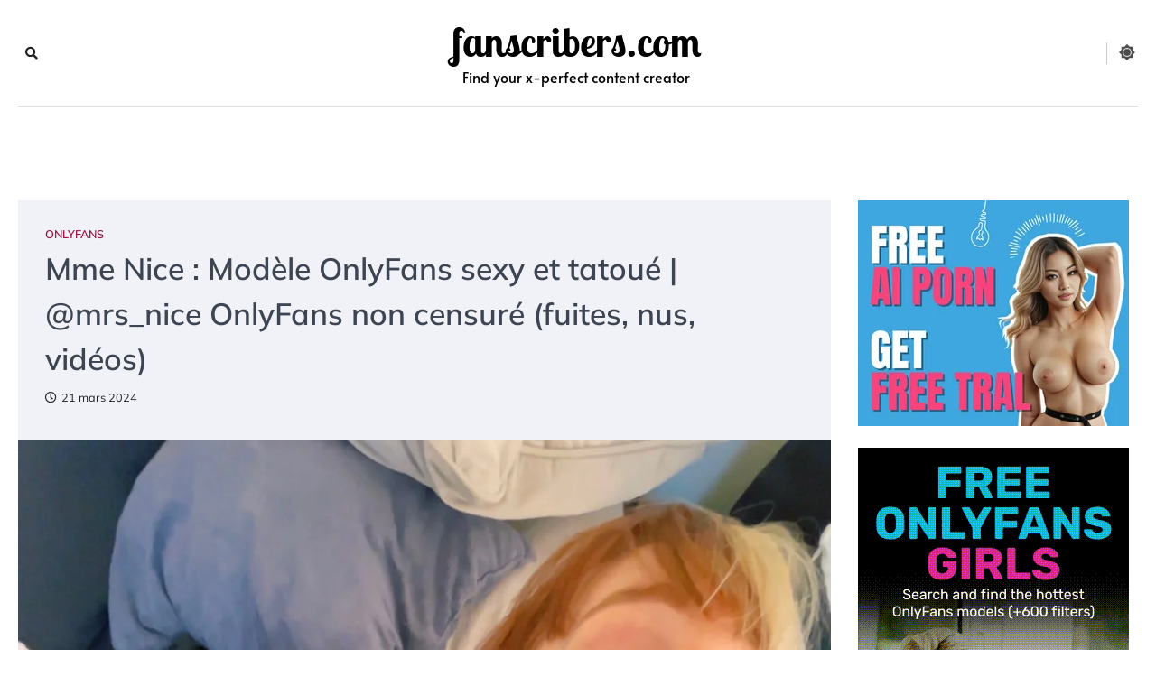

--- FILE ---
content_type: text/html; charset=UTF-8
request_url: https://fanscribers.com/fr/onlyfans/madame-gentille/
body_size: 31109
content:
<!doctype html>
<html lang="fr-FR">
<head><meta charset="UTF-8"><script>if(navigator.userAgent.match(/MSIE|Internet Explorer/i)||navigator.userAgent.match(/Trident\/7\..*?rv:11/i)){var href=document.location.href;if(!href.match(/[?&]nowprocket/)){if(href.indexOf("?")==-1){if(href.indexOf("#")==-1){document.location.href=href+"?nowprocket=1"}else{document.location.href=href.replace("#","?nowprocket=1#")}}else{if(href.indexOf("#")==-1){document.location.href=href+"&nowprocket=1"}else{document.location.href=href.replace("#","&nowprocket=1#")}}}}</script><script>(()=>{class RocketLazyLoadScripts{constructor(){this.v="2.0.4",this.userEvents=["keydown","keyup","mousedown","mouseup","mousemove","mouseover","mouseout","touchmove","touchstart","touchend","touchcancel","wheel","click","dblclick","input"],this.attributeEvents=["onblur","onclick","oncontextmenu","ondblclick","onfocus","onmousedown","onmouseenter","onmouseleave","onmousemove","onmouseout","onmouseover","onmouseup","onmousewheel","onscroll","onsubmit"]}async t(){this.i(),this.o(),/iP(ad|hone)/.test(navigator.userAgent)&&this.h(),this.u(),this.l(this),this.m(),this.k(this),this.p(this),this._(),await Promise.all([this.R(),this.L()]),this.lastBreath=Date.now(),this.S(this),this.P(),this.D(),this.O(),this.M(),await this.C(this.delayedScripts.normal),await this.C(this.delayedScripts.defer),await this.C(this.delayedScripts.async),await this.T(),await this.F(),await this.j(),await this.A(),window.dispatchEvent(new Event("rocket-allScriptsLoaded")),this.everythingLoaded=!0,this.lastTouchEnd&&await new Promise(t=>setTimeout(t,500-Date.now()+this.lastTouchEnd)),this.I(),this.H(),this.U(),this.W()}i(){this.CSPIssue=sessionStorage.getItem("rocketCSPIssue"),document.addEventListener("securitypolicyviolation",t=>{this.CSPIssue||"script-src-elem"!==t.violatedDirective||"data"!==t.blockedURI||(this.CSPIssue=!0,sessionStorage.setItem("rocketCSPIssue",!0))},{isRocket:!0})}o(){window.addEventListener("pageshow",t=>{this.persisted=t.persisted,this.realWindowLoadedFired=!0},{isRocket:!0}),window.addEventListener("pagehide",()=>{this.onFirstUserAction=null},{isRocket:!0})}h(){let t;function e(e){t=e}window.addEventListener("touchstart",e,{isRocket:!0}),window.addEventListener("touchend",function i(o){o.changedTouches[0]&&t.changedTouches[0]&&Math.abs(o.changedTouches[0].pageX-t.changedTouches[0].pageX)<10&&Math.abs(o.changedTouches[0].pageY-t.changedTouches[0].pageY)<10&&o.timeStamp-t.timeStamp<200&&(window.removeEventListener("touchstart",e,{isRocket:!0}),window.removeEventListener("touchend",i,{isRocket:!0}),"INPUT"===o.target.tagName&&"text"===o.target.type||(o.target.dispatchEvent(new TouchEvent("touchend",{target:o.target,bubbles:!0})),o.target.dispatchEvent(new MouseEvent("mouseover",{target:o.target,bubbles:!0})),o.target.dispatchEvent(new PointerEvent("click",{target:o.target,bubbles:!0,cancelable:!0,detail:1,clientX:o.changedTouches[0].clientX,clientY:o.changedTouches[0].clientY})),event.preventDefault()))},{isRocket:!0})}q(t){this.userActionTriggered||("mousemove"!==t.type||this.firstMousemoveIgnored?"keyup"===t.type||"mouseover"===t.type||"mouseout"===t.type||(this.userActionTriggered=!0,this.onFirstUserAction&&this.onFirstUserAction()):this.firstMousemoveIgnored=!0),"click"===t.type&&t.preventDefault(),t.stopPropagation(),t.stopImmediatePropagation(),"touchstart"===this.lastEvent&&"touchend"===t.type&&(this.lastTouchEnd=Date.now()),"click"===t.type&&(this.lastTouchEnd=0),this.lastEvent=t.type,t.composedPath&&t.composedPath()[0].getRootNode()instanceof ShadowRoot&&(t.rocketTarget=t.composedPath()[0]),this.savedUserEvents.push(t)}u(){this.savedUserEvents=[],this.userEventHandler=this.q.bind(this),this.userEvents.forEach(t=>window.addEventListener(t,this.userEventHandler,{passive:!1,isRocket:!0})),document.addEventListener("visibilitychange",this.userEventHandler,{isRocket:!0})}U(){this.userEvents.forEach(t=>window.removeEventListener(t,this.userEventHandler,{passive:!1,isRocket:!0})),document.removeEventListener("visibilitychange",this.userEventHandler,{isRocket:!0}),this.savedUserEvents.forEach(t=>{(t.rocketTarget||t.target).dispatchEvent(new window[t.constructor.name](t.type,t))})}m(){const t="return false",e=Array.from(this.attributeEvents,t=>"data-rocket-"+t),i="["+this.attributeEvents.join("],[")+"]",o="[data-rocket-"+this.attributeEvents.join("],[data-rocket-")+"]",s=(e,i,o)=>{o&&o!==t&&(e.setAttribute("data-rocket-"+i,o),e["rocket"+i]=new Function("event",o),e.setAttribute(i,t))};new MutationObserver(t=>{for(const n of t)"attributes"===n.type&&(n.attributeName.startsWith("data-rocket-")||this.everythingLoaded?n.attributeName.startsWith("data-rocket-")&&this.everythingLoaded&&this.N(n.target,n.attributeName.substring(12)):s(n.target,n.attributeName,n.target.getAttribute(n.attributeName))),"childList"===n.type&&n.addedNodes.forEach(t=>{if(t.nodeType===Node.ELEMENT_NODE)if(this.everythingLoaded)for(const i of[t,...t.querySelectorAll(o)])for(const t of i.getAttributeNames())e.includes(t)&&this.N(i,t.substring(12));else for(const e of[t,...t.querySelectorAll(i)])for(const t of e.getAttributeNames())this.attributeEvents.includes(t)&&s(e,t,e.getAttribute(t))})}).observe(document,{subtree:!0,childList:!0,attributeFilter:[...this.attributeEvents,...e]})}I(){this.attributeEvents.forEach(t=>{document.querySelectorAll("[data-rocket-"+t+"]").forEach(e=>{this.N(e,t)})})}N(t,e){const i=t.getAttribute("data-rocket-"+e);i&&(t.setAttribute(e,i),t.removeAttribute("data-rocket-"+e))}k(t){Object.defineProperty(HTMLElement.prototype,"onclick",{get(){return this.rocketonclick||null},set(e){this.rocketonclick=e,this.setAttribute(t.everythingLoaded?"onclick":"data-rocket-onclick","this.rocketonclick(event)")}})}S(t){function e(e,i){let o=e[i];e[i]=null,Object.defineProperty(e,i,{get:()=>o,set(s){t.everythingLoaded?o=s:e["rocket"+i]=o=s}})}e(document,"onreadystatechange"),e(window,"onload"),e(window,"onpageshow");try{Object.defineProperty(document,"readyState",{get:()=>t.rocketReadyState,set(e){t.rocketReadyState=e},configurable:!0}),document.readyState="loading"}catch(t){console.log("WPRocket DJE readyState conflict, bypassing")}}l(t){this.originalAddEventListener=EventTarget.prototype.addEventListener,this.originalRemoveEventListener=EventTarget.prototype.removeEventListener,this.savedEventListeners=[],EventTarget.prototype.addEventListener=function(e,i,o){o&&o.isRocket||!t.B(e,this)&&!t.userEvents.includes(e)||t.B(e,this)&&!t.userActionTriggered||e.startsWith("rocket-")||t.everythingLoaded?t.originalAddEventListener.call(this,e,i,o):(t.savedEventListeners.push({target:this,remove:!1,type:e,func:i,options:o}),"mouseenter"!==e&&"mouseleave"!==e||t.originalAddEventListener.call(this,e,t.savedUserEvents.push,o))},EventTarget.prototype.removeEventListener=function(e,i,o){o&&o.isRocket||!t.B(e,this)&&!t.userEvents.includes(e)||t.B(e,this)&&!t.userActionTriggered||e.startsWith("rocket-")||t.everythingLoaded?t.originalRemoveEventListener.call(this,e,i,o):t.savedEventListeners.push({target:this,remove:!0,type:e,func:i,options:o})}}J(t,e){this.savedEventListeners=this.savedEventListeners.filter(i=>{let o=i.type,s=i.target||window;return e!==o||t!==s||(this.B(o,s)&&(i.type="rocket-"+o),this.$(i),!1)})}H(){EventTarget.prototype.addEventListener=this.originalAddEventListener,EventTarget.prototype.removeEventListener=this.originalRemoveEventListener,this.savedEventListeners.forEach(t=>this.$(t))}$(t){t.remove?this.originalRemoveEventListener.call(t.target,t.type,t.func,t.options):this.originalAddEventListener.call(t.target,t.type,t.func,t.options)}p(t){let e;function i(e){return t.everythingLoaded?e:e.split(" ").map(t=>"load"===t||t.startsWith("load.")?"rocket-jquery-load":t).join(" ")}function o(o){function s(e){const s=o.fn[e];o.fn[e]=o.fn.init.prototype[e]=function(){return this[0]===window&&t.userActionTriggered&&("string"==typeof arguments[0]||arguments[0]instanceof String?arguments[0]=i(arguments[0]):"object"==typeof arguments[0]&&Object.keys(arguments[0]).forEach(t=>{const e=arguments[0][t];delete arguments[0][t],arguments[0][i(t)]=e})),s.apply(this,arguments),this}}if(o&&o.fn&&!t.allJQueries.includes(o)){const e={DOMContentLoaded:[],"rocket-DOMContentLoaded":[]};for(const t in e)document.addEventListener(t,()=>{e[t].forEach(t=>t())},{isRocket:!0});o.fn.ready=o.fn.init.prototype.ready=function(i){function s(){parseInt(o.fn.jquery)>2?setTimeout(()=>i.bind(document)(o)):i.bind(document)(o)}return"function"==typeof i&&(t.realDomReadyFired?!t.userActionTriggered||t.fauxDomReadyFired?s():e["rocket-DOMContentLoaded"].push(s):e.DOMContentLoaded.push(s)),o([])},s("on"),s("one"),s("off"),t.allJQueries.push(o)}e=o}t.allJQueries=[],o(window.jQuery),Object.defineProperty(window,"jQuery",{get:()=>e,set(t){o(t)}})}P(){const t=new Map;document.write=document.writeln=function(e){const i=document.currentScript,o=document.createRange(),s=i.parentElement;let n=t.get(i);void 0===n&&(n=i.nextSibling,t.set(i,n));const c=document.createDocumentFragment();o.setStart(c,0),c.appendChild(o.createContextualFragment(e)),s.insertBefore(c,n)}}async R(){return new Promise(t=>{this.userActionTriggered?t():this.onFirstUserAction=t})}async L(){return new Promise(t=>{document.addEventListener("DOMContentLoaded",()=>{this.realDomReadyFired=!0,t()},{isRocket:!0})})}async j(){return this.realWindowLoadedFired?Promise.resolve():new Promise(t=>{window.addEventListener("load",t,{isRocket:!0})})}M(){this.pendingScripts=[];this.scriptsMutationObserver=new MutationObserver(t=>{for(const e of t)e.addedNodes.forEach(t=>{"SCRIPT"!==t.tagName||t.noModule||t.isWPRocket||this.pendingScripts.push({script:t,promise:new Promise(e=>{const i=()=>{const i=this.pendingScripts.findIndex(e=>e.script===t);i>=0&&this.pendingScripts.splice(i,1),e()};t.addEventListener("load",i,{isRocket:!0}),t.addEventListener("error",i,{isRocket:!0}),setTimeout(i,1e3)})})})}),this.scriptsMutationObserver.observe(document,{childList:!0,subtree:!0})}async F(){await this.X(),this.pendingScripts.length?(await this.pendingScripts[0].promise,await this.F()):this.scriptsMutationObserver.disconnect()}D(){this.delayedScripts={normal:[],async:[],defer:[]},document.querySelectorAll("script[type$=rocketlazyloadscript]").forEach(t=>{t.hasAttribute("data-rocket-src")?t.hasAttribute("async")&&!1!==t.async?this.delayedScripts.async.push(t):t.hasAttribute("defer")&&!1!==t.defer||"module"===t.getAttribute("data-rocket-type")?this.delayedScripts.defer.push(t):this.delayedScripts.normal.push(t):this.delayedScripts.normal.push(t)})}async _(){await this.L();let t=[];document.querySelectorAll("script[type$=rocketlazyloadscript][data-rocket-src]").forEach(e=>{let i=e.getAttribute("data-rocket-src");if(i&&!i.startsWith("data:")){i.startsWith("//")&&(i=location.protocol+i);try{const o=new URL(i).origin;o!==location.origin&&t.push({src:o,crossOrigin:e.crossOrigin||"module"===e.getAttribute("data-rocket-type")})}catch(t){}}}),t=[...new Map(t.map(t=>[JSON.stringify(t),t])).values()],this.Y(t,"preconnect")}async G(t){if(await this.K(),!0!==t.noModule||!("noModule"in HTMLScriptElement.prototype))return new Promise(e=>{let i;function o(){(i||t).setAttribute("data-rocket-status","executed"),e()}try{if(navigator.userAgent.includes("Firefox/")||""===navigator.vendor||this.CSPIssue)i=document.createElement("script"),[...t.attributes].forEach(t=>{let e=t.nodeName;"type"!==e&&("data-rocket-type"===e&&(e="type"),"data-rocket-src"===e&&(e="src"),i.setAttribute(e,t.nodeValue))}),t.text&&(i.text=t.text),t.nonce&&(i.nonce=t.nonce),i.hasAttribute("src")?(i.addEventListener("load",o,{isRocket:!0}),i.addEventListener("error",()=>{i.setAttribute("data-rocket-status","failed-network"),e()},{isRocket:!0}),setTimeout(()=>{i.isConnected||e()},1)):(i.text=t.text,o()),i.isWPRocket=!0,t.parentNode.replaceChild(i,t);else{const i=t.getAttribute("data-rocket-type"),s=t.getAttribute("data-rocket-src");i?(t.type=i,t.removeAttribute("data-rocket-type")):t.removeAttribute("type"),t.addEventListener("load",o,{isRocket:!0}),t.addEventListener("error",i=>{this.CSPIssue&&i.target.src.startsWith("data:")?(console.log("WPRocket: CSP fallback activated"),t.removeAttribute("src"),this.G(t).then(e)):(t.setAttribute("data-rocket-status","failed-network"),e())},{isRocket:!0}),s?(t.fetchPriority="high",t.removeAttribute("data-rocket-src"),t.src=s):t.src="data:text/javascript;base64,"+window.btoa(unescape(encodeURIComponent(t.text)))}}catch(i){t.setAttribute("data-rocket-status","failed-transform"),e()}});t.setAttribute("data-rocket-status","skipped")}async C(t){const e=t.shift();return e?(e.isConnected&&await this.G(e),this.C(t)):Promise.resolve()}O(){this.Y([...this.delayedScripts.normal,...this.delayedScripts.defer,...this.delayedScripts.async],"preload")}Y(t,e){this.trash=this.trash||[];let i=!0;var o=document.createDocumentFragment();t.forEach(t=>{const s=t.getAttribute&&t.getAttribute("data-rocket-src")||t.src;if(s&&!s.startsWith("data:")){const n=document.createElement("link");n.href=s,n.rel=e,"preconnect"!==e&&(n.as="script",n.fetchPriority=i?"high":"low"),t.getAttribute&&"module"===t.getAttribute("data-rocket-type")&&(n.crossOrigin=!0),t.crossOrigin&&(n.crossOrigin=t.crossOrigin),t.integrity&&(n.integrity=t.integrity),t.nonce&&(n.nonce=t.nonce),o.appendChild(n),this.trash.push(n),i=!1}}),document.head.appendChild(o)}W(){this.trash.forEach(t=>t.remove())}async T(){try{document.readyState="interactive"}catch(t){}this.fauxDomReadyFired=!0;try{await this.K(),this.J(document,"readystatechange"),document.dispatchEvent(new Event("rocket-readystatechange")),await this.K(),document.rocketonreadystatechange&&document.rocketonreadystatechange(),await this.K(),this.J(document,"DOMContentLoaded"),document.dispatchEvent(new Event("rocket-DOMContentLoaded")),await this.K(),this.J(window,"DOMContentLoaded"),window.dispatchEvent(new Event("rocket-DOMContentLoaded"))}catch(t){console.error(t)}}async A(){try{document.readyState="complete"}catch(t){}try{await this.K(),this.J(document,"readystatechange"),document.dispatchEvent(new Event("rocket-readystatechange")),await this.K(),document.rocketonreadystatechange&&document.rocketonreadystatechange(),await this.K(),this.J(window,"load"),window.dispatchEvent(new Event("rocket-load")),await this.K(),window.rocketonload&&window.rocketonload(),await this.K(),this.allJQueries.forEach(t=>t(window).trigger("rocket-jquery-load")),await this.K(),this.J(window,"pageshow");const t=new Event("rocket-pageshow");t.persisted=this.persisted,window.dispatchEvent(t),await this.K(),window.rocketonpageshow&&window.rocketonpageshow({persisted:this.persisted})}catch(t){console.error(t)}}async K(){Date.now()-this.lastBreath>45&&(await this.X(),this.lastBreath=Date.now())}async X(){return document.hidden?new Promise(t=>setTimeout(t)):new Promise(t=>requestAnimationFrame(t))}B(t,e){return e===document&&"readystatechange"===t||(e===document&&"DOMContentLoaded"===t||(e===window&&"DOMContentLoaded"===t||(e===window&&"load"===t||e===window&&"pageshow"===t)))}static run(){(new RocketLazyLoadScripts).t()}}RocketLazyLoadScripts.run()})();</script>
	
	<meta name="viewport" content="width=device-width, initial-scale=1">
	<link rel="profile" href="https://gmpg.org/xfn/11">
	<meta name='robots' content='index, follow, max-image-preview:large, max-snippet:-1, max-video-preview:-1' />
	<style>img:is([sizes="auto" i], [sizes^="auto," i]) { contain-intrinsic-size: 3000px 1500px }</style>
	
	<!-- This site is optimized with the Yoast SEO plugin v26.6 - https://yoast.com/wordpress/plugins/seo/ -->
	<title>Mme Nice : Modèle OnlyFans sexy et tatoué | @mrs_nice OnlyFans non censuré (fuites, nus, vidéos) | fanscribers.com</title>
	<link rel="canonical" href="https://fanscribers.com/fr/onlyfans/madame-gentille/" />
	<meta property="og:locale" content="fr_FR" />
	<meta property="og:type" content="article" />
	<meta property="og:title" content="Mme Nice : Modèle OnlyFans sexy et tatoué | @mrs_nice OnlyFans non censuré (fuites, nus, vidéos) | fanscribers.com" />
	<meta property="og:description" content="Présentation du sensationnel @mrs_nice le blonde gros seins modèle OnlyFans! Plongez dans un monde exclusif où Mrs_nice dévoile des séries&hellip;" />
	<meta property="og:url" content="https://fanscribers.com/fr/onlyfans/madame-gentille/" />
	<meta property="og:site_name" content="fanscribers.com" />
	<meta property="article:published_time" content="2024-03-21T22:30:03+00:00" />
	<meta property="article:modified_time" content="2024-03-22T11:06:05+00:00" />
	<meta property="og:image" content="http://fanscribers.com/wp-content/uploads/2024/03/fp.jpg" />
	<meta property="og:image:width" content="1170" />
	<meta property="og:image:height" content="1481" />
	<meta property="og:image:type" content="image/jpeg" />
	<meta name="author" content="Alejandro" />
	<meta name="twitter:card" content="summary_large_image" />
	<meta name="twitter:label1" content="Écrit par" />
	<meta name="twitter:data1" content="Alejandro" />
	<meta name="twitter:label2" content="Durée de lecture estimée" />
	<meta name="twitter:data2" content="5 minutes" />
	<script type="application/ld+json" class="yoast-schema-graph">{"@context":"https://schema.org","@graph":[{"@type":"WebPage","@id":"https://fanscribers.com/fr/onlyfans/madame-gentille/","url":"https://fanscribers.com/fr/onlyfans/madame-gentille/","name":"Mme Nice : Modèle OnlyFans sexy et tatoué | @mrs_nice OnlyFans non censuré (fuites, nus, vidéos) | fanscribers.com","isPartOf":{"@id":"https://fanscribers.com/fr/#website"},"primaryImageOfPage":{"@id":"https://fanscribers.com/fr/onlyfans/madame-gentille/#primaryimage"},"image":{"@id":"https://fanscribers.com/fr/onlyfans/madame-gentille/#primaryimage"},"thumbnailUrl":"https://fanscribers.com/wp-content/uploads/2024/03/fp.jpg","datePublished":"2024-03-21T22:30:03+00:00","dateModified":"2024-03-22T11:06:05+00:00","author":{"@id":"https://fanscribers.com/fr/#/schema/person/35a4865e42e45f50e1eb66e7da208c9f"},"breadcrumb":{"@id":"https://fanscribers.com/fr/onlyfans/madame-gentille/#breadcrumb"},"inLanguage":"fr-FR","potentialAction":[{"@type":"ReadAction","target":["https://fanscribers.com/fr/onlyfans/madame-gentille/"]}]},{"@type":"ImageObject","inLanguage":"fr-FR","@id":"https://fanscribers.com/fr/onlyfans/madame-gentille/#primaryimage","url":"https://fanscribers.com/wp-content/uploads/2024/03/fp.jpg","contentUrl":"https://fanscribers.com/wp-content/uploads/2024/03/fp.jpg","width":1170,"height":1481},{"@type":"BreadcrumbList","@id":"https://fanscribers.com/fr/onlyfans/madame-gentille/#breadcrumb","itemListElement":[{"@type":"ListItem","position":1,"name":"Home","item":"https://fanscribers.com/fr/"},{"@type":"ListItem","position":2,"name":"Mme Nice : Modèle OnlyFans sexy et tatoué | @mrs_nice OnlyFans non censuré (fuites, nus, vidéos)"}]},{"@type":"WebSite","@id":"https://fanscribers.com/fr/#website","url":"https://fanscribers.com/fr/","name":"Fanscribers: Find Your Perfect Content Creator","description":"Find your x-perfect content creator","alternateName":"Fanscribers","potentialAction":[{"@type":"SearchAction","target":{"@type":"EntryPoint","urlTemplate":"https://fanscribers.com/fr/?s={search_term_string}"},"query-input":{"@type":"PropertyValueSpecification","valueRequired":true,"valueName":"search_term_string"}}],"inLanguage":"fr-FR"},{"@type":"Person","@id":"https://fanscribers.com/fr/#/schema/person/35a4865e42e45f50e1eb66e7da208c9f","name":"Alejandro","image":{"@type":"ImageObject","inLanguage":"fr-FR","@id":"https://fanscribers.com/fr/#/schema/person/image/","url":"https://secure.gravatar.com/avatar/6b9aa8698fe23e51558537d76f853fd9c2188fbcf285db4cfedaab32cd987415?s=96&d=mm&r=g","contentUrl":"https://secure.gravatar.com/avatar/6b9aa8698fe23e51558537d76f853fd9c2188fbcf285db4cfedaab32cd987415?s=96&d=mm&r=g","caption":"Alejandro"}}]}</script>
	<!-- / Yoast SEO plugin. -->


<link rel='dns-prefetch' href='//www.googletagmanager.com' />
<link rel="alternate" type="application/rss+xml" title="fanscribers.com &raquo; Flux" href="https://fanscribers.com/fr/feed/" />
<link rel="alternate" type="application/rss+xml" title="fanscribers.com &raquo; Flux des commentaires" href="https://fanscribers.com/fr/comments/feed/" />
<link rel="alternate" type="application/rss+xml" title="fanscribers.com &raquo; Mme Nice : Modèle OnlyFans sexy et tatoué | @mrs_nice OnlyFans non censuré (fuites, nus, vidéos) Flux des commentaires" href="https://fanscribers.com/fr/onlyfans/madame-gentille/feed/" />
<style id='wp-emoji-styles-inline-css'>

	img.wp-smiley, img.emoji {
		display: inline !important;
		border: none !important;
		box-shadow: none !important;
		height: 1em !important;
		width: 1em !important;
		margin: 0 0.07em !important;
		vertical-align: -0.1em !important;
		background: none !important;
		padding: 0 !important;
	}
</style>
<link rel='stylesheet' id='wp-block-library-css' href='https://fanscribers.com/wp-includes/css/dist/block-library/style.min.css?ver=6.8.3' media='all' />
<style id='wp-block-library-theme-inline-css'>
.wp-block-audio :where(figcaption){color:#555;font-size:13px;text-align:center}.is-dark-theme .wp-block-audio :where(figcaption){color:#ffffffa6}.wp-block-audio{margin:0 0 1em}.wp-block-code{border:1px solid #ccc;border-radius:4px;font-family:Menlo,Consolas,monaco,monospace;padding:.8em 1em}.wp-block-embed :where(figcaption){color:#555;font-size:13px;text-align:center}.is-dark-theme .wp-block-embed :where(figcaption){color:#ffffffa6}.wp-block-embed{margin:0 0 1em}.blocks-gallery-caption{color:#555;font-size:13px;text-align:center}.is-dark-theme .blocks-gallery-caption{color:#ffffffa6}:root :where(.wp-block-image figcaption){color:#555;font-size:13px;text-align:center}.is-dark-theme :root :where(.wp-block-image figcaption){color:#ffffffa6}.wp-block-image{margin:0 0 1em}.wp-block-pullquote{border-bottom:4px solid;border-top:4px solid;color:currentColor;margin-bottom:1.75em}.wp-block-pullquote cite,.wp-block-pullquote footer,.wp-block-pullquote__citation{color:currentColor;font-size:.8125em;font-style:normal;text-transform:uppercase}.wp-block-quote{border-left:.25em solid;margin:0 0 1.75em;padding-left:1em}.wp-block-quote cite,.wp-block-quote footer{color:currentColor;font-size:.8125em;font-style:normal;position:relative}.wp-block-quote:where(.has-text-align-right){border-left:none;border-right:.25em solid;padding-left:0;padding-right:1em}.wp-block-quote:where(.has-text-align-center){border:none;padding-left:0}.wp-block-quote.is-large,.wp-block-quote.is-style-large,.wp-block-quote:where(.is-style-plain){border:none}.wp-block-search .wp-block-search__label{font-weight:700}.wp-block-search__button{border:1px solid #ccc;padding:.375em .625em}:where(.wp-block-group.has-background){padding:1.25em 2.375em}.wp-block-separator.has-css-opacity{opacity:.4}.wp-block-separator{border:none;border-bottom:2px solid;margin-left:auto;margin-right:auto}.wp-block-separator.has-alpha-channel-opacity{opacity:1}.wp-block-separator:not(.is-style-wide):not(.is-style-dots){width:100px}.wp-block-separator.has-background:not(.is-style-dots){border-bottom:none;height:1px}.wp-block-separator.has-background:not(.is-style-wide):not(.is-style-dots){height:2px}.wp-block-table{margin:0 0 1em}.wp-block-table td,.wp-block-table th{word-break:normal}.wp-block-table :where(figcaption){color:#555;font-size:13px;text-align:center}.is-dark-theme .wp-block-table :where(figcaption){color:#ffffffa6}.wp-block-video :where(figcaption){color:#555;font-size:13px;text-align:center}.is-dark-theme .wp-block-video :where(figcaption){color:#ffffffa6}.wp-block-video{margin:0 0 1em}:root :where(.wp-block-template-part.has-background){margin-bottom:0;margin-top:0;padding:1.25em 2.375em}
</style>
<style id='classic-theme-styles-inline-css'>
/*! This file is auto-generated */
.wp-block-button__link{color:#fff;background-color:#32373c;border-radius:9999px;box-shadow:none;text-decoration:none;padding:calc(.667em + 2px) calc(1.333em + 2px);font-size:1.125em}.wp-block-file__button{background:#32373c;color:#fff;text-decoration:none}
</style>
<style id='noptin-email-optin-style-inline-css'>
.wp-block-noptin-email-optin{align-items:center;box-sizing:border-box;display:flex;justify-content:center;min-height:280px;padding:20px;position:relative;text-align:center}.wp-block-noptin-email-optin *{box-sizing:border-box}.wp-block-noptin-email-optin form{width:100%}.wp-block-noptin-email-optin.is-style-noptin-flex .noptin-block-form-footer{align-items:center;display:flex;gap:10px;justify-content:center}.wp-block-noptin-email-optin.is-style-noptin-flex .noptin-block-form-footer .noptin_form_input_email{flex-grow:1;min-width:0}.wp-block-noptin-email-optin.is-style-noptin-flex .noptin-block-form-footer .noptin_form_submit{flex-shrink:1;margin-top:0}:where(.wp-block-noptin-email-optin:not(.is-style-noptin-unstyled) input.noptin_form_input_email){background-color:#fff;border:1px solid #ced4da;border-radius:.25rem;box-shadow:none;color:#495057;padding:.45rem 1.2rem;transition:border-color .15s ease-in-out,box-shadow .15s ease-in-out}:where(.wp-block-noptin-email-optin:not(.is-style-noptin-unstyled) input.noptin_form_input_email:focus){background-color:#fff;border-color:#73b1e9;color:#495057;outline:0}:where(.wp-block-noptin-email-optin:not(.is-style-noptin-unstyled) .noptin_form_submit){background-clip:padding-box;background-color:#1e73be;border:1px solid transparent;border-radius:.25rem;box-shadow:none;color:#fff;font-weight:400;padding:.45rem 1.2rem;transition:color .15s ease-in-out,background-color .15s ease-in-out,border-color .15s ease-in-out,box-shadow .15s ease-in-out}:where(.wp-block-noptin-email-optin:not(.is-style-noptin-unstyled) .noptin_form_submit):focus,:where(.wp-block-noptin-email-optin:not(.is-style-noptin-unstyled) .noptin_form_submit):hover{box-shadow:0 .5rem 1rem rgba(0,0,0,.15)}.wp-block-noptin-email-optin:not(.is-style-noptin-unstyled) .noptin_form_title{font-size:23px;font-weight:700;line-height:1.4125;margin-bottom:10px;margin-top:16px;padding-top:4px}.wp-block-noptin-email-optin:not(.is-style-noptin-unstyled) .noptin_form_description{font-size:16px;line-height:1.3;margin-bottom:10px}.wp-block-noptin-email-optin:not(.is-style-noptin-unstyled) input.noptin_form_input_email{display:block;margin:0;width:100%}.wp-block-noptin-email-optin:not(.is-style-noptin-unstyled) input.noptin_form_input_email::-ms-expand{background-color:transparent;border:0}.wp-block-noptin-email-optin:not(.is-style-noptin-unstyled) .noptin_form_submit{display:block;flex:1 0 0;margin-top:10px;position:relative;text-align:center;text-transform:none;-webkit-user-select:none;-moz-user-select:none;user-select:none;vertical-align:middle;width:100%}.wp-block-noptin-email-optin:not(.is-style-noptin-unstyled) .noptin_form_submit:focus,.wp-block-noptin-email-optin:not(.is-style-noptin-unstyled) .noptin_form_submit:hover{outline:0!important}.noptin-block-form-header:empty{display:none}

</style>
<link data-minify="1" rel='stylesheet' id='noptin-form-css' href='https://fanscribers.com/wp-content/cache/min/1/wp-content/plugins/newsletter-optin-box/build/Forms/assets/css/style-form.css?ver=1761843587' media='all' />
<style id='global-styles-inline-css'>
:root{--wp--preset--aspect-ratio--square: 1;--wp--preset--aspect-ratio--4-3: 4/3;--wp--preset--aspect-ratio--3-4: 3/4;--wp--preset--aspect-ratio--3-2: 3/2;--wp--preset--aspect-ratio--2-3: 2/3;--wp--preset--aspect-ratio--16-9: 16/9;--wp--preset--aspect-ratio--9-16: 9/16;--wp--preset--color--black: #000000;--wp--preset--color--cyan-bluish-gray: #abb8c3;--wp--preset--color--white: #ffffff;--wp--preset--color--pale-pink: #f78da7;--wp--preset--color--vivid-red: #cf2e2e;--wp--preset--color--luminous-vivid-orange: #ff6900;--wp--preset--color--luminous-vivid-amber: #fcb900;--wp--preset--color--light-green-cyan: #7bdcb5;--wp--preset--color--vivid-green-cyan: #00d084;--wp--preset--color--pale-cyan-blue: #8ed1fc;--wp--preset--color--vivid-cyan-blue: #0693e3;--wp--preset--color--vivid-purple: #9b51e0;--wp--preset--gradient--vivid-cyan-blue-to-vivid-purple: linear-gradient(135deg,rgba(6,147,227,1) 0%,rgb(155,81,224) 100%);--wp--preset--gradient--light-green-cyan-to-vivid-green-cyan: linear-gradient(135deg,rgb(122,220,180) 0%,rgb(0,208,130) 100%);--wp--preset--gradient--luminous-vivid-amber-to-luminous-vivid-orange: linear-gradient(135deg,rgba(252,185,0,1) 0%,rgba(255,105,0,1) 100%);--wp--preset--gradient--luminous-vivid-orange-to-vivid-red: linear-gradient(135deg,rgba(255,105,0,1) 0%,rgb(207,46,46) 100%);--wp--preset--gradient--very-light-gray-to-cyan-bluish-gray: linear-gradient(135deg,rgb(238,238,238) 0%,rgb(169,184,195) 100%);--wp--preset--gradient--cool-to-warm-spectrum: linear-gradient(135deg,rgb(74,234,220) 0%,rgb(151,120,209) 20%,rgb(207,42,186) 40%,rgb(238,44,130) 60%,rgb(251,105,98) 80%,rgb(254,248,76) 100%);--wp--preset--gradient--blush-light-purple: linear-gradient(135deg,rgb(255,206,236) 0%,rgb(152,150,240) 100%);--wp--preset--gradient--blush-bordeaux: linear-gradient(135deg,rgb(254,205,165) 0%,rgb(254,45,45) 50%,rgb(107,0,62) 100%);--wp--preset--gradient--luminous-dusk: linear-gradient(135deg,rgb(255,203,112) 0%,rgb(199,81,192) 50%,rgb(65,88,208) 100%);--wp--preset--gradient--pale-ocean: linear-gradient(135deg,rgb(255,245,203) 0%,rgb(182,227,212) 50%,rgb(51,167,181) 100%);--wp--preset--gradient--electric-grass: linear-gradient(135deg,rgb(202,248,128) 0%,rgb(113,206,126) 100%);--wp--preset--gradient--midnight: linear-gradient(135deg,rgb(2,3,129) 0%,rgb(40,116,252) 100%);--wp--preset--font-size--small: 13px;--wp--preset--font-size--medium: 20px;--wp--preset--font-size--large: 36px;--wp--preset--font-size--x-large: 42px;--wp--preset--spacing--20: 0.44rem;--wp--preset--spacing--30: 0.67rem;--wp--preset--spacing--40: 1rem;--wp--preset--spacing--50: 1.5rem;--wp--preset--spacing--60: 2.25rem;--wp--preset--spacing--70: 3.38rem;--wp--preset--spacing--80: 5.06rem;--wp--preset--shadow--natural: 6px 6px 9px rgba(0, 0, 0, 0.2);--wp--preset--shadow--deep: 12px 12px 50px rgba(0, 0, 0, 0.4);--wp--preset--shadow--sharp: 6px 6px 0px rgba(0, 0, 0, 0.2);--wp--preset--shadow--outlined: 6px 6px 0px -3px rgba(255, 255, 255, 1), 6px 6px rgba(0, 0, 0, 1);--wp--preset--shadow--crisp: 6px 6px 0px rgba(0, 0, 0, 1);}:where(.is-layout-flex){gap: 0.5em;}:where(.is-layout-grid){gap: 0.5em;}body .is-layout-flex{display: flex;}.is-layout-flex{flex-wrap: wrap;align-items: center;}.is-layout-flex > :is(*, div){margin: 0;}body .is-layout-grid{display: grid;}.is-layout-grid > :is(*, div){margin: 0;}:where(.wp-block-columns.is-layout-flex){gap: 2em;}:where(.wp-block-columns.is-layout-grid){gap: 2em;}:where(.wp-block-post-template.is-layout-flex){gap: 1.25em;}:where(.wp-block-post-template.is-layout-grid){gap: 1.25em;}.has-black-color{color: var(--wp--preset--color--black) !important;}.has-cyan-bluish-gray-color{color: var(--wp--preset--color--cyan-bluish-gray) !important;}.has-white-color{color: var(--wp--preset--color--white) !important;}.has-pale-pink-color{color: var(--wp--preset--color--pale-pink) !important;}.has-vivid-red-color{color: var(--wp--preset--color--vivid-red) !important;}.has-luminous-vivid-orange-color{color: var(--wp--preset--color--luminous-vivid-orange) !important;}.has-luminous-vivid-amber-color{color: var(--wp--preset--color--luminous-vivid-amber) !important;}.has-light-green-cyan-color{color: var(--wp--preset--color--light-green-cyan) !important;}.has-vivid-green-cyan-color{color: var(--wp--preset--color--vivid-green-cyan) !important;}.has-pale-cyan-blue-color{color: var(--wp--preset--color--pale-cyan-blue) !important;}.has-vivid-cyan-blue-color{color: var(--wp--preset--color--vivid-cyan-blue) !important;}.has-vivid-purple-color{color: var(--wp--preset--color--vivid-purple) !important;}.has-black-background-color{background-color: var(--wp--preset--color--black) !important;}.has-cyan-bluish-gray-background-color{background-color: var(--wp--preset--color--cyan-bluish-gray) !important;}.has-white-background-color{background-color: var(--wp--preset--color--white) !important;}.has-pale-pink-background-color{background-color: var(--wp--preset--color--pale-pink) !important;}.has-vivid-red-background-color{background-color: var(--wp--preset--color--vivid-red) !important;}.has-luminous-vivid-orange-background-color{background-color: var(--wp--preset--color--luminous-vivid-orange) !important;}.has-luminous-vivid-amber-background-color{background-color: var(--wp--preset--color--luminous-vivid-amber) !important;}.has-light-green-cyan-background-color{background-color: var(--wp--preset--color--light-green-cyan) !important;}.has-vivid-green-cyan-background-color{background-color: var(--wp--preset--color--vivid-green-cyan) !important;}.has-pale-cyan-blue-background-color{background-color: var(--wp--preset--color--pale-cyan-blue) !important;}.has-vivid-cyan-blue-background-color{background-color: var(--wp--preset--color--vivid-cyan-blue) !important;}.has-vivid-purple-background-color{background-color: var(--wp--preset--color--vivid-purple) !important;}.has-black-border-color{border-color: var(--wp--preset--color--black) !important;}.has-cyan-bluish-gray-border-color{border-color: var(--wp--preset--color--cyan-bluish-gray) !important;}.has-white-border-color{border-color: var(--wp--preset--color--white) !important;}.has-pale-pink-border-color{border-color: var(--wp--preset--color--pale-pink) !important;}.has-vivid-red-border-color{border-color: var(--wp--preset--color--vivid-red) !important;}.has-luminous-vivid-orange-border-color{border-color: var(--wp--preset--color--luminous-vivid-orange) !important;}.has-luminous-vivid-amber-border-color{border-color: var(--wp--preset--color--luminous-vivid-amber) !important;}.has-light-green-cyan-border-color{border-color: var(--wp--preset--color--light-green-cyan) !important;}.has-vivid-green-cyan-border-color{border-color: var(--wp--preset--color--vivid-green-cyan) !important;}.has-pale-cyan-blue-border-color{border-color: var(--wp--preset--color--pale-cyan-blue) !important;}.has-vivid-cyan-blue-border-color{border-color: var(--wp--preset--color--vivid-cyan-blue) !important;}.has-vivid-purple-border-color{border-color: var(--wp--preset--color--vivid-purple) !important;}.has-vivid-cyan-blue-to-vivid-purple-gradient-background{background: var(--wp--preset--gradient--vivid-cyan-blue-to-vivid-purple) !important;}.has-light-green-cyan-to-vivid-green-cyan-gradient-background{background: var(--wp--preset--gradient--light-green-cyan-to-vivid-green-cyan) !important;}.has-luminous-vivid-amber-to-luminous-vivid-orange-gradient-background{background: var(--wp--preset--gradient--luminous-vivid-amber-to-luminous-vivid-orange) !important;}.has-luminous-vivid-orange-to-vivid-red-gradient-background{background: var(--wp--preset--gradient--luminous-vivid-orange-to-vivid-red) !important;}.has-very-light-gray-to-cyan-bluish-gray-gradient-background{background: var(--wp--preset--gradient--very-light-gray-to-cyan-bluish-gray) !important;}.has-cool-to-warm-spectrum-gradient-background{background: var(--wp--preset--gradient--cool-to-warm-spectrum) !important;}.has-blush-light-purple-gradient-background{background: var(--wp--preset--gradient--blush-light-purple) !important;}.has-blush-bordeaux-gradient-background{background: var(--wp--preset--gradient--blush-bordeaux) !important;}.has-luminous-dusk-gradient-background{background: var(--wp--preset--gradient--luminous-dusk) !important;}.has-pale-ocean-gradient-background{background: var(--wp--preset--gradient--pale-ocean) !important;}.has-electric-grass-gradient-background{background: var(--wp--preset--gradient--electric-grass) !important;}.has-midnight-gradient-background{background: var(--wp--preset--gradient--midnight) !important;}.has-small-font-size{font-size: var(--wp--preset--font-size--small) !important;}.has-medium-font-size{font-size: var(--wp--preset--font-size--medium) !important;}.has-large-font-size{font-size: var(--wp--preset--font-size--large) !important;}.has-x-large-font-size{font-size: var(--wp--preset--font-size--x-large) !important;}
:where(.wp-block-post-template.is-layout-flex){gap: 1.25em;}:where(.wp-block-post-template.is-layout-grid){gap: 1.25em;}
:where(.wp-block-columns.is-layout-flex){gap: 2em;}:where(.wp-block-columns.is-layout-grid){gap: 2em;}
:root :where(.wp-block-pullquote){font-size: 1.5em;line-height: 1.6;}
</style>
<link rel='stylesheet' id='responsive-lightbox-magnific-css' href='https://fanscribers.com/wp-content/plugins/responsive-lightbox/assets/magnific/magnific-popup.min.css?ver=1.2.0' media='all' />
<link rel='stylesheet' id='wpml-legacy-horizontal-list-0-css' href='https://fanscribers.com/wp-content/plugins/sitepress-multilingual-cms/templates/language-switchers/legacy-list-horizontal/style.min.css?ver=1' media='all' />
<style id='wpml-legacy-horizontal-list-0-inline-css'>
.wpml-ls-statics-footer a, .wpml-ls-statics-footer .wpml-ls-sub-menu a, .wpml-ls-statics-footer .wpml-ls-sub-menu a:link, .wpml-ls-statics-footer li:not(.wpml-ls-current-language) .wpml-ls-link, .wpml-ls-statics-footer li:not(.wpml-ls-current-language) .wpml-ls-link:link {color:#444444;background-color:#ffffff;}.wpml-ls-statics-footer .wpml-ls-sub-menu a:hover,.wpml-ls-statics-footer .wpml-ls-sub-menu a:focus, .wpml-ls-statics-footer .wpml-ls-sub-menu a:link:hover, .wpml-ls-statics-footer .wpml-ls-sub-menu a:link:focus {color:#000000;background-color:#eeeeee;}.wpml-ls-statics-footer .wpml-ls-current-language > a {color:#444444;background-color:#ffffff;}.wpml-ls-statics-footer .wpml-ls-current-language:hover>a, .wpml-ls-statics-footer .wpml-ls-current-language>a:focus {color:#000000;background-color:#eeeeee;}
</style>
<link rel='stylesheet' id='impressive-blog-pro-slick-style-css' href='https://fanscribers.com/wp-content/themes/impressive-blog-pro/assets/css/slick.min.css?ver=1.8.1' media='all' />
<link rel='stylesheet' id='impressive-blog-pro-sidr-style-css' href='https://fanscribers.com/wp-content/themes/impressive-blog-pro/assets/css/jquery.sidr.bare.min.css?ver=2.2.1' media='all' />
<link data-minify="1" rel='stylesheet' id='impressive-blog-pro-fontawesome-style-css' href='https://fanscribers.com/wp-content/cache/min/1/wp-content/themes/impressive-blog-pro/assets/css/fontawesome.min.css?ver=1761843587' media='all' />
<link data-minify="1" rel='stylesheet' id='impressive-blog-pro-google-fonts-css' href='https://fanscribers.com/wp-content/cache/min/1/wp-content/fonts/99052634a072c01cc16f3c44c70a2337.css?ver=1761843587' media='all' />
<link data-minify="1" rel='stylesheet' id='impressive-blog-pro-style-css' href='https://fanscribers.com/wp-content/cache/min/1/wp-content/themes/impressive-blog-pro/style.css?ver=1761843588' media='all' />
<style id='impressive-blog-pro-style-inline-css'>

    /* Color */
    :root {
        --primary-color: #9e1140;
        --header-text-color: #000000;
    }
    
    /* Typograhpy */
    :root {
        --font-heading: "Playfair Display", serif;
        --font-main: -apple-system, BlinkMacSystemFont,"Mulish", "Segoe UI", Roboto, Oxygen-Sans, Ubuntu, Cantarell, "Helvetica Neue", sans-serif;
    }

    body,
	button, input, select, optgroup, textarea {
        font-family: "Mulish", serif;
	}

	.site-title a {
        font-family: "Lobster Two", serif;
	}
    
	.site-description {
        font-family: "Alata", serif;
	}
    
</style>
<style id='generateblocks-inline-css'>
:root{--gb-container-width:1100px;}.gb-container .wp-block-image img{vertical-align:middle;}.gb-grid-wrapper .wp-block-image{margin-bottom:0;}.gb-highlight{background:none;}.gb-shape{line-height:0;}
</style>
<style id='rocket-lazyload-inline-css'>
.rll-youtube-player{position:relative;padding-bottom:56.23%;height:0;overflow:hidden;max-width:100%;}.rll-youtube-player:focus-within{outline: 2px solid currentColor;outline-offset: 5px;}.rll-youtube-player iframe{position:absolute;top:0;left:0;width:100%;height:100%;z-index:100;background:0 0}.rll-youtube-player img{bottom:0;display:block;left:0;margin:auto;max-width:100%;width:100%;position:absolute;right:0;top:0;border:none;height:auto;-webkit-transition:.4s all;-moz-transition:.4s all;transition:.4s all}.rll-youtube-player img:hover{-webkit-filter:brightness(75%)}.rll-youtube-player .play{height:100%;width:100%;left:0;top:0;position:absolute;background:var(--wpr-bg-dd957154-77ec-4ccf-bdfc-04c83d4745e4) no-repeat center;background-color: transparent !important;cursor:pointer;border:none;}.wp-embed-responsive .wp-has-aspect-ratio .rll-youtube-player{position:absolute;padding-bottom:0;width:100%;height:100%;top:0;bottom:0;left:0;right:0}
</style>
<script id="wpml-cookie-js-extra">
var wpml_cookies = {"wp-wpml_current_language":{"value":"fr","expires":1,"path":"\/"}};
var wpml_cookies = {"wp-wpml_current_language":{"value":"fr","expires":1,"path":"\/"}};
</script>
<script type="rocketlazyloadscript" data-minify="1" data-rocket-src="https://fanscribers.com/wp-content/cache/min/1/wp-content/plugins/sitepress-multilingual-cms/res/js/cookies/language-cookie.js?ver=1761843588" id="wpml-cookie-js" defer data-wp-strategy="defer"></script>
<script type="rocketlazyloadscript" data-rocket-src="https://fanscribers.com/wp-includes/js/jquery/jquery.min.js?ver=3.7.1" id="jquery-core-js" data-rocket-defer defer></script>
<script type="rocketlazyloadscript" data-rocket-src="https://fanscribers.com/wp-includes/js/jquery/jquery-migrate.min.js?ver=3.4.1" id="jquery-migrate-js" data-rocket-defer defer></script>
<script type="rocketlazyloadscript" data-rocket-src="https://fanscribers.com/wp-content/plugins/responsive-lightbox/assets/magnific/jquery.magnific-popup.min.js?ver=1.2.0" id="responsive-lightbox-magnific-js" data-rocket-defer defer></script>
<script type="rocketlazyloadscript" data-rocket-src="https://fanscribers.com/wp-includes/js/underscore.min.js?ver=1.13.7" id="underscore-js" data-rocket-defer defer></script>
<script type="rocketlazyloadscript" data-rocket-src="https://fanscribers.com/wp-content/plugins/responsive-lightbox/assets/infinitescroll/infinite-scroll.pkgd.min.js?ver=4.0.1" id="responsive-lightbox-infinite-scroll-js" data-rocket-defer defer></script>
<script type="rocketlazyloadscript" id="responsive-lightbox-js-before">
var rlArgs = {"script":"magnific","selector":"lightbox","customEvents":"","activeGalleries":true,"disableOn":0,"midClick":true,"preloader":true,"closeOnContentClick":true,"closeOnBgClick":true,"closeBtnInside":true,"showCloseBtn":true,"enableEscapeKey":true,"alignTop":false,"fixedContentPos":"auto","fixedBgPos":"auto","autoFocusLast":true,"woocommerce_gallery":false,"ajaxurl":"https:\/\/fanscribers.com\/wp-admin\/admin-ajax.php","nonce":"f4bdfd9ef8","preview":false,"postId":191325,"scriptExtension":false};
</script>
<script type="rocketlazyloadscript" data-minify="1" data-rocket-src="https://fanscribers.com/wp-content/cache/min/1/wp-content/plugins/responsive-lightbox/js/front.js?ver=1761843588" id="responsive-lightbox-js" data-rocket-defer defer></script>

<!-- Extrait de code de la balise Google (gtag.js) ajouté par Site Kit -->
<!-- Extrait Google Analytics ajouté par Site Kit -->
<script type="rocketlazyloadscript" data-rocket-src="https://www.googletagmanager.com/gtag/js?id=GT-5NPS53D" id="google_gtagjs-js" async></script>
<script type="rocketlazyloadscript" id="google_gtagjs-js-after">
window.dataLayer = window.dataLayer || [];function gtag(){dataLayer.push(arguments);}
gtag("set","linker",{"domains":["fanscribers.com"]});
gtag("js", new Date());
gtag("set", "developer_id.dZTNiMT", true);
gtag("config", "GT-5NPS53D");
</script>
<link rel="https://api.w.org/" href="https://fanscribers.com/fr/wp-json/" /><link rel="alternate" title="JSON" type="application/json" href="https://fanscribers.com/fr/wp-json/wp/v2/posts/191325" /><link rel="EditURI" type="application/rsd+xml" title="RSD" href="https://fanscribers.com/xmlrpc.php?rsd" />
<link rel='shortlink' href='https://fanscribers.com/fr/?p=191325' />
<link rel="alternate" title="oEmbed (JSON)" type="application/json+oembed" href="https://fanscribers.com/fr/wp-json/oembed/1.0/embed?url=https%3A%2F%2Ffanscribers.com%2Ffr%2Fonlyfans%2Fmadame-gentille%2F" />
<link rel="alternate" title="oEmbed (XML)" type="text/xml+oembed" href="https://fanscribers.com/fr/wp-json/oembed/1.0/embed?url=https%3A%2F%2Ffanscribers.com%2Ffr%2Fonlyfans%2Fmadame-gentille%2F&#038;format=xml" />
<meta name="generator" content="WPML ver:4.8.4 stt:1,4,3,27,2;" />
<meta name="generator" content="Site Kit by Google 1.168.0" /><link rel="pingback" href="https://fanscribers.com/xmlrpc.php">
<style type="text/css" id="breadcrumb-trail-css">.trail-items li::after {content: "/";}</style>
<link rel="icon" href="https://fanscribers.com/wp-content/uploads/2023/05/cropped-Eo_circle_red_white_letter-f-32x32.jpg" sizes="32x32" />
<link rel="icon" href="https://fanscribers.com/wp-content/uploads/2023/05/cropped-Eo_circle_red_white_letter-f-192x192.jpg" sizes="192x192" />
<link rel="apple-touch-icon" href="https://fanscribers.com/wp-content/uploads/2023/05/cropped-Eo_circle_red_white_letter-f-180x180.jpg" />
<meta name="msapplication-TileImage" content="https://fanscribers.com/wp-content/uploads/2023/05/cropped-Eo_circle_red_white_letter-f-270x270.jpg" />
		<style id="wp-custom-css">
			/* Carousel Container */
.carousel-container {
    position: relative;
    width: 100%;
    max-width: 850px;
    margin: auto;
    overflow: hidden;
    display: flex;
    align-items: center;
}

/* Carousel (Flexbox Layout + Scroll Snap) */
.carousel {
    display: flex;
    gap: 15px;
    overflow-x: auto;
    scroll-snap-type: x mandatory;
    scroll-behavior: smooth;
    scrollbar-width: none;
    -ms-overflow-style: none;
    padding: 10px;
    flex-grow: 1;
}

/* Hide Scrollbar */
.carousel::-webkit-scrollbar {
    display: none;
}

/* Individual Carousel Item */
.carousel-item {
    flex: 0 0 auto;
    width: 250px;
    text-align: center;
    scroll-snap-align: center;
}

/* Images */
.carousel-item img {
    width: 100%;
    border-radius: 8px;
    transition: transform 0.3s ease;
    box-shadow: 0 0 10px rgba(0, 0, 0, 0.1);
}

.carousel-item img:hover {
    transform: scale(1.05);
}

/* Free OF Button */
.carousel-button {
    margin-top: 8px;
    padding: 8px 15px;
    font-size: 14px;
    font-weight: bold;
    border: none;
    border-radius: 6px;
    background: linear-gradient(90deg, #009FFD, #2A2A72);
    color: white;
    cursor: pointer;
    transition: all 0.3s ease;
    width: 100%;
    max-width: 180px;
    box-shadow: 0 4px 6px rgba(0, 0, 0, 0.1);
}

.carousel-button:hover {
    background: linear-gradient(90deg, #007BFF, #1A1A72);
    transform: scale(1.05);
}

/* Navigation Arrows */
.nav-arrow {
    background-color: #9F1040;
    color: white;
    border: none;
    padding: 10px 14px;
    cursor: pointer;
    font-size: 20px;
    font-weight: bold;
    border-radius: 50%;
    transition: background 0.3s ease, transform 0.2s ease;
    box-shadow: 0 4px 6px rgba(0, 0, 0, 0.2);
    position: absolute;
    top: 50%;
    transform: translateY(-50%);
    z-index: 10;
    opacity: 0.8;
}

.left { left: 5px; }
.right { right: 5px; }

.nav-arrow:hover {
    background-color: #7d0c33;
    transform: translateY(-50%) scale(1.1);
}

.nav-arrow:active {
    transform: translateY(-50%) scale(0.95);
}

/* For Desktop: Resize images so 4 fit and hide arrows */
@media (min-width: 1024px) {
    .carousel-item {
        width: 23%; /* 4 items fit */
    }

    .carousel-item img {
        object-fit: cover; /* Ensure images cover the container */
    }

    /* Hide arrows on desktop */
    .nav-arrow {
        display: none;
    }
}

@media (max-width: 768px) {
    /* Ensure the first bar (logo section) is NOT sticky */
    .mobile-header-top {
        position: static !important;
    }

    .mobile-header-top .ascendoor-wrapper {
        position: relative !important;
    }

    /* Make only the second bar (menu) sticky */
    .mobile-header-bottom {
        position: fixed !important;
        top: 0;
        left: 0;
        width: 100%;
        z-index: 9999;
        background: #fff; /* Adjust background as needed */
        box-shadow: 0px 4px 6px rgba(0, 0, 0, 0.1);
    }

    /* Prevent content from being covered by the sticky menu */
    body {
        padding-top: 60px; /* Adjust to match the menu height */
    }
}


/*//////
//////
*/

/* Ensure spacing between buttons */
.right-side {
    display: flex;
    align-items: center;
    gap: 15px;
}

/* Button Styling */
.bob-button-of {
    animation: 1.2s infinite glowing;
    background-color: #007bff;
    color: #fff;
    font-size: 12px;
    font-weight: 700;
    padding: 4px 8px;
    border-radius: 12px;
    display: flex;
    align-items: center;
    gap: 6px;
}

/* Glowing effect */
@keyframes glowing {
    0% { box-shadow: 0 0 5px #007bff, 0 0 10px #007bff; transform: scale(1); }
    50% { box-shadow: 0 0 15px #00a3ff, 0 0 30px #00a3ff; transform: scale(1.05); }
    100% { box-shadow: 0 0 5px #007bff, 0 0 10px #007bff; transform: scale(1); }
}
		</style>
		<noscript><style id="rocket-lazyload-nojs-css">.rll-youtube-player, [data-lazy-src]{display:none !important;}</style></noscript><style id="wpr-lazyload-bg-container"></style><style id="wpr-lazyload-bg-exclusion"></style>
<noscript>
<style id="wpr-lazyload-bg-nostyle">.rll-youtube-player .play{--wpr-bg-dd957154-77ec-4ccf-bdfc-04c83d4745e4: url('https://fanscribers.com/wp-content/plugins/rocket-lazy-load/assets/img/youtube.png');}</style>
</noscript>
<script type="application/javascript">const rocket_pairs = [{"selector":".rll-youtube-player .play","style":".rll-youtube-player .play{--wpr-bg-dd957154-77ec-4ccf-bdfc-04c83d4745e4: url('https:\/\/fanscribers.com\/wp-content\/plugins\/rocket-lazy-load\/assets\/img\/youtube.png');}","hash":"dd957154-77ec-4ccf-bdfc-04c83d4745e4","url":"https:\/\/fanscribers.com\/wp-content\/plugins\/rocket-lazy-load\/assets\/img\/youtube.png"}]; const rocket_excluded_pairs = [];</script><meta name="generator" content="WP Rocket 3.19.4" data-wpr-features="wpr_lazyload_css_bg_img wpr_delay_js wpr_defer_js wpr_minify_js wpr_image_dimensions wpr_minify_css wpr_preload_links wpr_desktop" /></head>

<body class="wp-singular post-template-default single single-post postid-191325 single-format-standard wp-embed-responsive wp-theme-impressive-blog-pro noptin right-sidebar ascendoor-boxed-layout">
    <!-- UPTIME_TOKEN: healthy-94821 -->
    
<div data-rocket-location-hash="8f435d85c4c7c6a606125463b4876496" id="page" class="site ascendoor-site-wrapper">
	<a class="skip-link screen-reader-text" href="#primary">Skip to content</a>
		<header data-rocket-location-hash="fc409f86088b20b81d38a444febf083b" id="masthead" class="site-header">
		<div data-rocket-location-hash="3e78ce1711c8d4075b979541dbe5ea3d" class="desktop-header">
			<div data-bg="" class="middle-header-part rocket-lazyload" style="">
				<div data-rocket-location-hash="c3206da27da0e4d4980ff4d12e180fd8" class="ascendoor-wrapper">
					<div class="middle-header-wrapper">
						<div class="offcanvas-search">
														<div class="header-search">
								<div class="header-search-wrap">
									<a href="#" title="Search" class="header-search-icon">
										<i class="fa fa-search"></i>
									</a>
									<div class="header-search-form">
										<form role="search" method="get" class="search-form" action="https://fanscribers.com/fr/">
				<label>
					<span class="screen-reader-text">Rechercher :</span>
					<input type="search" class="search-field" placeholder="Rechercher…" value="" name="s" />
				</label>
				<input type="submit" class="search-submit" value="Rechercher" />
			</form>									</div>
								</div>
							</div>
						</div>
						<div class="site-branding">
														<div class="site-identity">
																	<p class="site-title"><a href="https://fanscribers.com/fr/" rel="home">fanscribers.com</a></p>
																		<p class="site-description">Find your x-perfect content creator</p>
																</div>
						</div><!-- .site-branding -->
						<div class="social-mode">
							<div class="social-icons">
															</div>
							<div class="dark-light-mode-switch">
								<button id="theme-toggle" class="theme-toggle-btn" aria-label="Switch to dark theme">
									<svg xmlns="http://www.w3.org/2000/svg" width="20" height="20" viewBox="0 0 472.39 472.39">
										<g class="toggle-sun">
											<path d="M403.21,167V69.18H305.38L236.2,0,167,69.18H69.18V167L0,236.2l69.18,69.18v97.83H167l69.18,69.18,69.18-69.18h97.83V305.38l69.18-69.18Zm-167,198.17a129,129,0,1,1,129-129A129,129,0,0,1,236.2,365.19Z" />
										</g>
										<g class="toggle-circle">
											<circle class="cls-1" cx="236.2" cy="236.2" r="103.78" />
										</g>
									</svg>
								</button>
							</div>
						</div>
					</div>
				</div>
			</div>
			<div class="bottom-header-part">
				<div class="ascendoor-wrapper">
					<div class="bottom-header-wrapper">
						<div class="navigation-part">
							<nav id="desktop-site-navigation" class="main-navigation">
															</nav><!-- #site-navigation -->
						</div>
					</div>
				</div>
			</div>
		</div>
		<div data-rocket-location-hash="ead6c5a2c884d299ec2ea6d5ce8e024f" class="mobile-header">
			<div class="mobile-header-top">
				<div class="ascendoor-wrapper">
					<div class="mobile-header-top-wrapper">
						<div class="site-branding">
														<div class="site-identity">
																	<p class="site-title"><a href="https://fanscribers.com/fr/" rel="home">fanscribers.com</a></p>
																		<p class="site-description">Find your x-perfect content creator</p>
																</div>
						</div><!-- .site-branding -->
					</div>
				</div>
			</div>
			<div class="mobile-header-bottom">
				<div class="ascendoor-wrapper">
					<div class="mobile-bottom-header-wrapper">
						<div class="left-side">
							<div class="navigation-part">
								<nav id="site-navigation" class="main-navigation">
									<button class="menu-toggle" aria-controls="primary-menu" aria-expanded="false">
										<span></span>
										<span></span>
										<span></span>
									</button>
									<div class="main-navigation-links">
																			</div>
								</nav><!-- #site-navigation -->
							</div>
						</div>
						<div class="right-side">
							
							<!-- "FREE OnlyFans" Button -->
    <div class="bob-flex-center free-of-button">
        <a href="https://fanscribers.com/go/stick-head-btt" rel="nofollow" target="_blank" style="text-decoration: none;">
            <div class="bob-button-of bob-flex-center">
                <svg version="1.2" xmlns="http://www.w3.org/2000/svg" viewBox="0 -41 151 151" width="30" height="30">
                    <g id="Layer 1">
                        <path fill="#6ad3fa" d="m51.6-11c6.3 0 12.7 1.3 18.6 3.7 5.9 2.5 11.2 6.1 15.7 10.6 4.5 4.5 8.1 9.9 10.5 15.8q1 2.2 1.6 4.5 0.7 2.3 1.2 4.6 0.5 2.4 0.7 4.8 0.2 2.3 0.2 4.7c0 19.7-11.8 37.5-29.9 45-18.2 7.6-39.1 3.4-53-10.5-13.9-14-18-34.9-10.5-53.1 7.5-18.2 25.2-30.1 44.9-30.1zm0 63.3q1.4 0 2.8-0.2 1.4-0.3 2.7-0.9 1.4-0.5 2.6-1.3 1.2-0.8 2.2-1.8 0.5-0.5 0.9-1.1 0.5-0.5 0.9-1.1 0.4-0.6 0.7-1.3 0.4-0.6 0.6-1.3c0.8-1.7 1.1-3.6 1.1-5.6 0-5.9-3.5-11.2-9-13.5-5.4-2.2-11.7-1-15.8 3.2-4.2 4.2-5.5 10.5-3.2 15.9q0.8 2 2.2 3.7 1.4 1.7 3.2 2.9 1.8 1.2 3.8 1.8 2.1 0.7 4.3 0.7z"></path>
                        <path fill="#00aeef" d="m106.2 25.5c12.3 3.6 26.9 0 26.9 0-4.3 18.6-17.7 30.2-37 31.6-1.8 4.3-4.3 8.3-7.4 12-3 3.6-6.5 6.7-10.5 9.3-3.9 2.6-8.2 4.6-12.7 6-4.5 1.3-9.2 2-13.9 2l14.5-46.4c15-47.8 22.7-51 58.2-51h24.4c-4.1 18-18.1 31.8-42.5 36.5z"></path>
                    </g>
                </svg>
                <div style="font-family: Arial; text-transform: uppercase; letter-spacing: .025em;">
                    Free
                    <br>
                    OnlyFans
                </div>
            </div>
        </a>
    </div>
							
							
							<div class="dark-light-mode-switch">
								<button id="theme-toggle" class="theme-toggle-btn" aria-label="Switch to dark theme">
									<svg xmlns="http://www.w3.org/2000/svg" width="20" height="20" viewBox="0 0 472.39 472.39">
										<g class="toggle-sun">
											<path d="M403.21,167V69.18H305.38L236.2,0,167,69.18H69.18V167L0,236.2l69.18,69.18v97.83H167l69.18,69.18,69.18-69.18h97.83V305.38l69.18-69.18Zm-167,198.17a129,129,0,1,1,129-129A129,129,0,0,1,236.2,365.19Z" />
										</g>
										<g class="toggle-circle">
											<circle class="cls-1" cx="236.2" cy="236.2" r="103.78" />
										</g>
									</svg>
								</button>
							</div>
							<div class="offcanvas-search">
								<div class="header-search">
									<div class="header-search-wrap">
										<a href="#" title="Search" class="header-search-icon">
											<i class="fa fa-search"></i>
										</a>
										<div class="header-search-form">
											<form role="search" method="get" class="search-form" action="https://fanscribers.com/fr/">
				<label>
					<span class="screen-reader-text">Rechercher :</span>
					<input type="search" class="search-field" placeholder="Rechercher…" value="" name="s" />
				</label>
				<input type="submit" class="search-submit" value="Rechercher" />
			</form>										</div>
									</div>
								</div>
															</div>
						</div>
					</div>
				</div>
			</div>
		</div>
	</header><!-- #masthead -->

	
		<div data-rocket-location-hash="595d943ee05848cdfea111ae6e6fbd83" id="content" class="site-content">
			<div class="ascendoor-wrapper">
				<div class="ascendoor-page">
		<main id="primary" class="site-main">

		
<article id="post-191325" class="post-191325 post type-post status-publish format-standard has-post-thumbnail hentry category-onlyfans">
	<div class="mag-post-single">
		<div class="mag-post-detail">
			<div class="mag-post-category">
				<a href="https://fanscribers.com/fr/onlyfans/">onlyfans</a>			</div>
			<header class="entry-header">
				<h1 class="entry-title">Mme Nice : Modèle OnlyFans sexy et tatoué | @mrs_nice OnlyFans non censuré (fuites, nus, vidéos)</h1>					<div class="mag-post-meta">
						<span class="post-date"><a href="https://fanscribers.com/fr/onlyfans/madame-gentille/" rel="bookmark"><i class="far fa-clock"></i><time class="entry-date published" datetime="2024-03-21T22:30:03+00:00">21 mars 2024</time><time class="updated" datetime="2024-03-22T11:06:05+00:00">22 mars 2024</time></a></span>					</div>
							</header><!-- .entry-header -->
		</div>
		
			<div class="post-thumbnail">
				<img width="1170" height="1481" src="data:image/svg+xml,%3Csvg%20xmlns='http://www.w3.org/2000/svg'%20viewBox='0%200%201170%201481'%3E%3C/svg%3E" class="attachment-post-thumbnail size-post-thumbnail wp-post-image" alt="" decoding="async" fetchpriority="high" data-lazy-srcset="https://fanscribers.com/wp-content/uploads/2024/03/fp.jpg 1170w, https://fanscribers.com/wp-content/uploads/2024/03/fp-237x300.jpg 237w, https://fanscribers.com/wp-content/uploads/2024/03/fp-809x1024.jpg 809w, https://fanscribers.com/wp-content/uploads/2024/03/fp-768x972.jpg 768w, https://fanscribers.com/wp-content/uploads/2024/03/fp-9x12.jpg 9w" data-lazy-sizes="(max-width: 1170px) 100vw, 1170px" data-lazy-src="https://fanscribers.com/wp-content/uploads/2024/03/fp.jpg" /><noscript><img width="1170" height="1481" src="https://fanscribers.com/wp-content/uploads/2024/03/fp.jpg" class="attachment-post-thumbnail size-post-thumbnail wp-post-image" alt="" decoding="async" fetchpriority="high" srcset="https://fanscribers.com/wp-content/uploads/2024/03/fp.jpg 1170w, https://fanscribers.com/wp-content/uploads/2024/03/fp-237x300.jpg 237w, https://fanscribers.com/wp-content/uploads/2024/03/fp-809x1024.jpg 809w, https://fanscribers.com/wp-content/uploads/2024/03/fp-768x972.jpg 768w, https://fanscribers.com/wp-content/uploads/2024/03/fp-9x12.jpg 9w" sizes="(max-width: 1170px) 100vw, 1170px" /></noscript>			</div><!-- .post-thumbnail -->

				<div class="entry-content">
			<div class="entry-content">
<p><a href="https://fanscribers.com/fr/onlyfans/mikaylah-2/"></a>Présentation du sensationnel @mrs_nice le <a href="https://fanscribers.com/fr/onlyfans/blonde-aux-gros-seins/">blonde gros seins modèle OnlyFans</a>!  </p>
<p>Plongez dans un monde exclusif où Mrs_nice dévoile des séries de photos de nus haute résolution, des vidéos solo captivantes et du contenu immersif garçon/fille en POV. Avec une approche fétichiste, elle est votre guide vers un monde de plaisir et d&rsquo;exploration.  </p>
</p>
<div class="elementor elementor-12396" data-elementor-id="12396" data-elementor-post-type="elementor_library" data-elementor-type="section">[elementor-template id= »12396&Prime;]</div>
</p>
<h2 class="wp-block-heading has-text-align-center">↓ Obtenez GRATUITEMENT des nus @mrs_nice divulgués | Mme Nice OnlyFans fuit ICI ! ↓</h2>
<h3 class="wp-block-heading has-text-align-center">Aperçu de Mme Nice @mrs_nice OnlyFans fuites de vidéos nues</h3>
<p class="has-text-align-center"><strong> </strong>Voici quelques aperçus du contenu et des nus de OnlyFans divulgués par Mme Nice @mrs_nice OnlyFans.<strong> </strong></p>
<div class="wp-block-columns is-layout-flex wp-container-core-columns-layout-1 wp-block-columns-is-layout-flex">
<div class="wp-block-column is-layout-flow wp-block-column-is-layout-flow">
<figure>
<figure><img decoding="async" src="data:image/svg+xml,%3Csvg%20xmlns='http://www.w3.org/2000/svg'%20viewBox='0%200%200%200'%3E%3C/svg%3E" data-lazy-src="https://fanscribers.com/wp-content/uploads/2024/03/7-2-768x1024.jpg"/><noscript><img decoding="async" src="https://fanscribers.com/wp-content/uploads/2024/03/7-2-768x1024.jpg"/></noscript></p>
<div class="wp-lightbox-overlay zoom" data-wp-bind--aria-label="selectors.core.image.dialogLabel" data-wp-bind--aria-modal="selectors.core.image.ariaModal" data-wp-bind--role="selectors.core.image.roleAttribute" data-wp-body="" data-wp-class--active="context.core.image.lightboxEnabled" data-wp-class--hideanimationenabled="context.core.image.hideAnimationEnabled" data-wp-class--initialized="context.core.image.initialized" data-wp-effect="effects.core.image.initLightbox" data-wp-on--click="actions.core.image.hideLightbox" data-wp-on--keydown="actions.core.image.handleKeydown" data-wp-on--touchend="actions.core.image.handleTouchEnd" data-wp-on--touchmove="actions.core.image.handleTouchMove" data-wp-on--touchstart="actions.core.image.handleTouchStart" tabindex="-1">
<div class="lightbox-image-container">
<figure><img/></figure>
</div>
<div class="lightbox-image-container">
<figure><img/></figure>
</div>
<div aria-hidden="true" class="scrim" style="background-color: #fff"></div>
</div>
</figure>
<figure><img decoding="async" src="data:image/svg+xml,%3Csvg%20xmlns='http://www.w3.org/2000/svg'%20viewBox='0%200%200%200'%3E%3C/svg%3E" data-lazy-src="https://fanscribers.com/wp-content/uploads/2024/03/8-1-768x1024.jpg"/><noscript><img decoding="async" src="https://fanscribers.com/wp-content/uploads/2024/03/8-1-768x1024.jpg"/></noscript></p>
<div class="wp-lightbox-overlay zoom" data-wp-bind--aria-label="selectors.core.image.dialogLabel" data-wp-bind--aria-modal="selectors.core.image.ariaModal" data-wp-bind--role="selectors.core.image.roleAttribute" data-wp-body="" data-wp-class--active="context.core.image.lightboxEnabled" data-wp-class--hideanimationenabled="context.core.image.hideAnimationEnabled" data-wp-class--initialized="context.core.image.initialized" data-wp-effect="effects.core.image.initLightbox" data-wp-on--click="actions.core.image.hideLightbox" data-wp-on--keydown="actions.core.image.handleKeydown" data-wp-on--touchend="actions.core.image.handleTouchEnd" data-wp-on--touchmove="actions.core.image.handleTouchMove" data-wp-on--touchstart="actions.core.image.handleTouchStart" tabindex="-1">
<div class="lightbox-image-container">
<figure><img/></figure>
</div>
<div class="lightbox-image-container">
<figure><img/></figure>
</div>
<div aria-hidden="true" class="scrim" style="background-color: #fff"></div>
</div>
</figure>
<figure><img decoding="async" src="data:image/svg+xml,%3Csvg%20xmlns='http://www.w3.org/2000/svg'%20viewBox='0%200%200%200'%3E%3C/svg%3E" data-lazy-src="https://fanscribers.com/wp-content/uploads/2024/03/9-1-768x1024.jpg"/><noscript><img decoding="async" src="https://fanscribers.com/wp-content/uploads/2024/03/9-1-768x1024.jpg"/></noscript></p>
<div class="wp-lightbox-overlay zoom" data-wp-bind--aria-label="selectors.core.image.dialogLabel" data-wp-bind--aria-modal="selectors.core.image.ariaModal" data-wp-bind--role="selectors.core.image.roleAttribute" data-wp-body="" data-wp-class--active="context.core.image.lightboxEnabled" data-wp-class--hideanimationenabled="context.core.image.hideAnimationEnabled" data-wp-class--initialized="context.core.image.initialized" data-wp-effect="effects.core.image.initLightbox" data-wp-on--click="actions.core.image.hideLightbox" data-wp-on--keydown="actions.core.image.handleKeydown" data-wp-on--touchend="actions.core.image.handleTouchEnd" data-wp-on--touchmove="actions.core.image.handleTouchMove" data-wp-on--touchstart="actions.core.image.handleTouchStart" tabindex="-1">
<div class="lightbox-image-container">
<figure><img/></figure>
</div>
<div class="lightbox-image-container">
<figure><img/></figure>
</div>
<div aria-hidden="true" class="scrim" style="background-color: #fff"></div>
</div>
</figure>
<figure><img decoding="async" src="data:image/svg+xml,%3Csvg%20xmlns='http://www.w3.org/2000/svg'%20viewBox='0%200%200%200'%3E%3C/svg%3E" data-lazy-src="https://fanscribers.com/wp-content/uploads/2024/03/10-1-768x1024.jpg"/><noscript><img decoding="async" src="https://fanscribers.com/wp-content/uploads/2024/03/10-1-768x1024.jpg"/></noscript></p>
<div class="wp-lightbox-overlay zoom" data-wp-bind--aria-label="selectors.core.image.dialogLabel" data-wp-bind--aria-modal="selectors.core.image.ariaModal" data-wp-bind--role="selectors.core.image.roleAttribute" data-wp-body="" data-wp-class--active="context.core.image.lightboxEnabled" data-wp-class--hideanimationenabled="context.core.image.hideAnimationEnabled" data-wp-class--initialized="context.core.image.initialized" data-wp-effect="effects.core.image.initLightbox" data-wp-on--click="actions.core.image.hideLightbox" data-wp-on--keydown="actions.core.image.handleKeydown" data-wp-on--touchend="actions.core.image.handleTouchEnd" data-wp-on--touchmove="actions.core.image.handleTouchMove" data-wp-on--touchstart="actions.core.image.handleTouchStart" tabindex="-1">
<div class="lightbox-image-container">
<figure><img/></figure>
</div>
<div class="lightbox-image-container">
<figure><img/></figure>
</div>
<div aria-hidden="true" class="scrim" style="background-color: #fff"></div>
</div>
</figure>
<figure><img decoding="async" src="data:image/svg+xml,%3Csvg%20xmlns='http://www.w3.org/2000/svg'%20viewBox='0%200%200%200'%3E%3C/svg%3E" data-lazy-src="https://fanscribers.com/wp-content/uploads/2024/03/11-1-769x1024.jpg"/><noscript><img decoding="async" src="https://fanscribers.com/wp-content/uploads/2024/03/11-1-769x1024.jpg"/></noscript></p>
<div class="wp-lightbox-overlay zoom" data-wp-bind--aria-label="selectors.core.image.dialogLabel" data-wp-bind--aria-modal="selectors.core.image.ariaModal" data-wp-bind--role="selectors.core.image.roleAttribute" data-wp-body="" data-wp-class--active="context.core.image.lightboxEnabled" data-wp-class--hideanimationenabled="context.core.image.hideAnimationEnabled" data-wp-class--initialized="context.core.image.initialized" data-wp-effect="effects.core.image.initLightbox" data-wp-on--click="actions.core.image.hideLightbox" data-wp-on--keydown="actions.core.image.handleKeydown" data-wp-on--touchend="actions.core.image.handleTouchEnd" data-wp-on--touchmove="actions.core.image.handleTouchMove" data-wp-on--touchstart="actions.core.image.handleTouchStart" tabindex="-1">
<div class="lightbox-image-container">
<figure><img/></figure>
</div>
<div class="lightbox-image-container">
<figure><img/></figure>
</div>
<div aria-hidden="true" class="scrim" style="background-color: #fff"></div>
</div>
</figure>
<figure><img decoding="async" src="data:image/svg+xml,%3Csvg%20xmlns='http://www.w3.org/2000/svg'%20viewBox='0%200%200%200'%3E%3C/svg%3E" data-lazy-src="https://fanscribers.com/wp-content/uploads/2024/03/12-1-768x1024.jpg"/><noscript><img decoding="async" src="https://fanscribers.com/wp-content/uploads/2024/03/12-1-768x1024.jpg"/></noscript></p>
<div class="wp-lightbox-overlay zoom" data-wp-bind--aria-label="selectors.core.image.dialogLabel" data-wp-bind--aria-modal="selectors.core.image.ariaModal" data-wp-bind--role="selectors.core.image.roleAttribute" data-wp-body="" data-wp-class--active="context.core.image.lightboxEnabled" data-wp-class--hideanimationenabled="context.core.image.hideAnimationEnabled" data-wp-class--initialized="context.core.image.initialized" data-wp-effect="effects.core.image.initLightbox" data-wp-on--click="actions.core.image.hideLightbox" data-wp-on--keydown="actions.core.image.handleKeydown" data-wp-on--touchend="actions.core.image.handleTouchEnd" data-wp-on--touchmove="actions.core.image.handleTouchMove" data-wp-on--touchstart="actions.core.image.handleTouchStart" tabindex="-1">
<div class="lightbox-image-container">
<figure><img/></figure>
</div>
<div class="lightbox-image-container">
<figure><img/></figure>
</div>
<div aria-hidden="true" class="scrim" style="background-color: #fff"></div>
</div>
</figure>
<figure><img decoding="async" src="data:image/svg+xml,%3Csvg%20xmlns='http://www.w3.org/2000/svg'%20viewBox='0%200%200%200'%3E%3C/svg%3E" data-lazy-src="https://fanscribers.com/wp-content/uploads/2024/03/13-1-768x1024.jpg"/><noscript><img decoding="async" src="https://fanscribers.com/wp-content/uploads/2024/03/13-1-768x1024.jpg"/></noscript></p>
<div class="wp-lightbox-overlay zoom" data-wp-bind--aria-label="selectors.core.image.dialogLabel" data-wp-bind--aria-modal="selectors.core.image.ariaModal" data-wp-bind--role="selectors.core.image.roleAttribute" data-wp-body="" data-wp-class--active="context.core.image.lightboxEnabled" data-wp-class--hideanimationenabled="context.core.image.hideAnimationEnabled" data-wp-class--initialized="context.core.image.initialized" data-wp-effect="effects.core.image.initLightbox" data-wp-on--click="actions.core.image.hideLightbox" data-wp-on--keydown="actions.core.image.handleKeydown" data-wp-on--touchend="actions.core.image.handleTouchEnd" data-wp-on--touchmove="actions.core.image.handleTouchMove" data-wp-on--touchstart="actions.core.image.handleTouchStart" tabindex="-1">
<div class="lightbox-image-container">
<figure><img/></figure>
</div>
<div class="lightbox-image-container">
<figure><img/></figure>
</div>
<div aria-hidden="true" class="scrim" style="background-color: #fff"></div>
</div>
</figure>
<figure><img decoding="async" src="data:image/svg+xml,%3Csvg%20xmlns='http://www.w3.org/2000/svg'%20viewBox='0%200%200%200'%3E%3C/svg%3E" data-lazy-src="https://fanscribers.com/wp-content/uploads/2024/03/14-1-732x1024.jpg"/><noscript><img decoding="async" src="https://fanscribers.com/wp-content/uploads/2024/03/14-1-732x1024.jpg"/></noscript></p>
<div class="wp-lightbox-overlay zoom" data-wp-bind--aria-label="selectors.core.image.dialogLabel" data-wp-bind--aria-modal="selectors.core.image.ariaModal" data-wp-bind--role="selectors.core.image.roleAttribute" data-wp-body="" data-wp-class--active="context.core.image.lightboxEnabled" data-wp-class--hideanimationenabled="context.core.image.hideAnimationEnabled" data-wp-class--initialized="context.core.image.initialized" data-wp-effect="effects.core.image.initLightbox" data-wp-on--click="actions.core.image.hideLightbox" data-wp-on--keydown="actions.core.image.handleKeydown" data-wp-on--touchend="actions.core.image.handleTouchEnd" data-wp-on--touchmove="actions.core.image.handleTouchMove" data-wp-on--touchstart="actions.core.image.handleTouchStart" tabindex="-1">
<div class="lightbox-image-container">
<figure><img/></figure>
</div>
<div class="lightbox-image-container">
<figure><img/></figure>
</div>
<div aria-hidden="true" class="scrim" style="background-color: #fff"></div>
</div>
</figure>
<figure><img decoding="async" src="data:image/svg+xml,%3Csvg%20xmlns='http://www.w3.org/2000/svg'%20viewBox='0%200%200%200'%3E%3C/svg%3E" data-lazy-src="https://fanscribers.com/wp-content/uploads/2024/03/15-1-768x1024.jpg"/><noscript><img decoding="async" src="https://fanscribers.com/wp-content/uploads/2024/03/15-1-768x1024.jpg"/></noscript></p>
<div class="wp-lightbox-overlay zoom" data-wp-bind--aria-label="selectors.core.image.dialogLabel" data-wp-bind--aria-modal="selectors.core.image.ariaModal" data-wp-bind--role="selectors.core.image.roleAttribute" data-wp-body="" data-wp-class--active="context.core.image.lightboxEnabled" data-wp-class--hideanimationenabled="context.core.image.hideAnimationEnabled" data-wp-class--initialized="context.core.image.initialized" data-wp-effect="effects.core.image.initLightbox" data-wp-on--click="actions.core.image.hideLightbox" data-wp-on--keydown="actions.core.image.handleKeydown" data-wp-on--touchend="actions.core.image.handleTouchEnd" data-wp-on--touchmove="actions.core.image.handleTouchMove" data-wp-on--touchstart="actions.core.image.handleTouchStart" tabindex="-1">
<div class="lightbox-image-container">
<figure><img/></figure>
</div>
<div class="lightbox-image-container">
<figure><img/></figure>
</div>
<div aria-hidden="true" class="scrim" style="background-color: #fff"></div>
</div>
</figure>
</figure>
</div>
</div>
<div class="gb-container gb-container-7fc21b39">
<h3 class="wp-block-heading has-text-align-center">Rencontrez Mme Nice @mrs_nice</h3>
</div>
<figure><img decoding="async" src="data:image/svg+xml,%3Csvg%20xmlns='http://www.w3.org/2000/svg'%20viewBox='0%200%200%200'%3E%3C/svg%3E" data-lazy-src="https://fanscribers.com/wp-content/uploads/2024/03/of.jpg"/><noscript><img decoding="async" src="https://fanscribers.com/wp-content/uploads/2024/03/of.jpg"/></noscript></p>
<div class="wp-lightbox-overlay zoom" data-wp-bind--aria-label="selectors.core.image.dialogLabel" data-wp-bind--aria-modal="selectors.core.image.ariaModal" data-wp-bind--role="selectors.core.image.roleAttribute" data-wp-body="" data-wp-class--active="context.core.image.lightboxEnabled" data-wp-class--hideanimationenabled="context.core.image.hideAnimationEnabled" data-wp-class--initialized="context.core.image.initialized" data-wp-effect="effects.core.image.initLightbox" data-wp-on--click="actions.core.image.hideLightbox" data-wp-on--keydown="actions.core.image.handleKeydown" data-wp-on--touchend="actions.core.image.handleTouchEnd" data-wp-on--touchmove="actions.core.image.handleTouchMove" data-wp-on--touchstart="actions.core.image.handleTouchStart" tabindex="-1">
<div class="lightbox-image-container">
<figure><img/></figure>
</div>
<div class="lightbox-image-container">
<figure><img/></figure>
</div>
<div aria-hidden="true" class="scrim" style="background-color: #fff"></div>
</div>
</figure>
<p>Rencontrez Mrs_nice, une <a href="https://fanscribers.com/fr/onlyfans/tatoue/">modèle OnlyFans tatoué</a>, traçant son chemin dans le monde depuis les États-Unis.  ✨ Née pour captiver, elle est votre guide vers un monde d&rsquo;attrait et d&rsquo;excitation. Rejoignez-la dans ce voyage passionnant de plaisir et d&rsquo;authenticité !  </p>
<p>Mais la vraie magie se produit sur OnlyFans en tant que @mrs_nice, où elle partage des moments intimes et du contenu exclusif, amassant [Insert Number] likes.  </p>
<h2 class="wp-block-heading has-text-align-center"><strong>↓ Obtenez GRATUITEMENT Mme Nice</strong> <strong>Nus OnlyFans divulgués ICI ! ↓</strong></h2>
<div class="gb-container gb-container-0b7e6396"><a class="gb-button gb-button-8980b721 gb-button-text" href="https://fanscribers.com/mrs_nice-link-article/" rel="nofollow noopener noreferrer" target="_blank">Obtenez @mrs_nice OnlyFans</a></div>
</p>
<h3 class="wp-block-heading has-text-align-center">Mrs Nice : répartition du look et du style de @mrs_nice</h3>
<div class="wp-block-columns are-vertically-aligned-center is-layout-flex wp-container-core-columns-layout-2 wp-block-columns-is-layout-flex">
<div class="wp-block-column is-vertically-aligned-center is-layout-flow wp-block-column-is-layout-flow" style="flex-basis:33.33%">
<figure><img decoding="async" src="data:image/svg+xml,%3Csvg%20xmlns='http://www.w3.org/2000/svg'%20viewBox='0%200%200%200'%3E%3C/svg%3E" data-lazy-src="https://fanscribers.com/wp-content/uploads/2024/03/1-3-768x1024.jpg"/><noscript><img decoding="async" src="https://fanscribers.com/wp-content/uploads/2024/03/1-3-768x1024.jpg"/></noscript></p>
<div class="wp-lightbox-overlay zoom" data-wp-bind--aria-label="selectors.core.image.dialogLabel" data-wp-bind--aria-modal="selectors.core.image.ariaModal" data-wp-bind--role="selectors.core.image.roleAttribute" data-wp-body="" data-wp-class--active="context.core.image.lightboxEnabled" data-wp-class--hideanimationenabled="context.core.image.hideAnimationEnabled" data-wp-class--initialized="context.core.image.initialized" data-wp-effect="effects.core.image.initLightbox" data-wp-on--click="actions.core.image.hideLightbox" data-wp-on--keydown="actions.core.image.handleKeydown" data-wp-on--touchend="actions.core.image.handleTouchEnd" data-wp-on--touchmove="actions.core.image.handleTouchMove" data-wp-on--touchstart="actions.core.image.handleTouchStart" tabindex="-1">
<div class="lightbox-image-container">
<figure><img/></figure>
</div>
<div class="lightbox-image-container">
<figure><img/></figure>
</div>
<div aria-hidden="true" class="scrim" style="background-color: #fff"></div>
</div>
</figure>
</div>
<div class="wp-block-column is-vertically-aligned-center is-layout-flow wp-block-column-is-layout-flow" style="flex-basis:66.66%">
<ul>
<li> ‍♀️ <strong>Cheveux:</strong> Blonde rayonnante, ajoutant une touche de soleil à son look.</li>
<li>  <strong>Yeux:</strong> Un bleu fascinant qui captive l’attention à chaque regard.</li>
<li>  <strong>Tatouages :</strong> Un art corporel expressif, mettant en valeur son style unique et audacieux.</li>
<li>  <strong>Corps:</strong> Une silhouette qui définit le sexy, qui s&rsquo;affirme en toute confiance.</li>
</ul>
</div>
</div>
<h3 class="wp-block-heading has-text-align-center">Que fait Mme Nice dans OnlyFans ?</h3>
<div class="wp-block-columns are-vertically-aligned-center is-layout-flex wp-container-core-columns-layout-3 wp-block-columns-is-layout-flex">
<div class="wp-block-column is-vertically-aligned-center is-layout-flow wp-block-column-is-layout-flow" style="flex-basis:66.66%">
<ul>
<li>  <strong>Ensembles de photos haute résolution :</strong> Plongez dans une collection de séries de photos séduisantes et de haute qualité, mettant en vedette Mrs_nice dans divers moments captivants.</li>
<li>  <strong>Vidéos solos :</strong> Vivez le frisson des performances solo de Mrs_nice à travers des vidéos engageantes et personnalisées.</li>
<li>  <strong>Contenu Garçon/Fille (POV) :</strong> Explorez le monde de l&rsquo;intimité alors que Mrs_nice partage du contenu immersif garçon/fille, offrant un point de vue unique.</li>
<li>  <strong>Contenu fétichiste :</strong> Pour ceux qui ont des goûts spécifiques, Mrs_nice s&rsquo;adresse à un public diversifié en proposant du matériel fétichiste.</li>
<li>  <strong>Contenu gratuit non censuré presque quotidiennement :</strong> Profitez régulièrement de contenus gratuits non censurés, garantissant une dose constante d&rsquo;excitation.</li>
<li>  <strong>Écrits personnels et aperçus des relations D/s :</strong> Accédez aux écrits personnels de Mme_nice et à ses idées sur sa relation dominant/soumis (D/s), offrant une connexion plus profonde.</li>
</ul>
</div>
<div class="wp-block-column is-vertically-aligned-center is-layout-flow wp-block-column-is-layout-flow" style="flex-basis:33.33%">
<figure><img decoding="async" src="data:image/svg+xml,%3Csvg%20xmlns='http://www.w3.org/2000/svg'%20viewBox='0%200%200%200'%3E%3C/svg%3E" data-lazy-src="https://fanscribers.com/wp-content/uploads/2024/03/2-768x1024.jpg"/><noscript><img decoding="async" src="https://fanscribers.com/wp-content/uploads/2024/03/2-768x1024.jpg"/></noscript></p>
<div class="wp-lightbox-overlay zoom" data-wp-bind--aria-label="selectors.core.image.dialogLabel" data-wp-bind--aria-modal="selectors.core.image.ariaModal" data-wp-bind--role="selectors.core.image.roleAttribute" data-wp-body="" data-wp-class--active="context.core.image.lightboxEnabled" data-wp-class--hideanimationenabled="context.core.image.hideAnimationEnabled" data-wp-class--initialized="context.core.image.initialized" data-wp-effect="effects.core.image.initLightbox" data-wp-on--click="actions.core.image.hideLightbox" data-wp-on--keydown="actions.core.image.handleKeydown" data-wp-on--touchend="actions.core.image.handleTouchEnd" data-wp-on--touchmove="actions.core.image.handleTouchMove" data-wp-on--touchstart="actions.core.image.handleTouchStart" tabindex="-1">
<div class="lightbox-image-container">
<figure><img/></figure>
</div>
<div class="lightbox-image-container">
<figure><img/></figure>
</div>
<div aria-hidden="true" class="scrim" style="background-color: #fff"></div>
</div>
</figure>
</div>
</div>
<h3 class="wp-block-heading has-text-align-center">Est-ce que @mrs_nice publie des nus sur son OnlyFans ?</h3>
<p>Oui, sur OnlyFans de @mrs_nice, elle partage du contenu entièrement nu. Les abonnés peuvent s&rsquo;attendre à une expérience intime et non censurée, y compris des séries de photos de nus haute résolution, rendant son contenu à la fois séduisant et personnel.  </p>
<h3 class="wp-block-heading has-text-align-center">Mme Nice est-elle une star du porno ?</h3>
<p>Ce <a href="https://fanscribers.com/fr/onlyfans/blonde-epaisse/">modèle OnlyFans blonde épaisse</a> (@mrs_nice) n&rsquo;est pas explicitement décrite comme une star du porno traditionnelle. Alors qu&rsquo;elle crée du contenu destiné aux adultes sur des plateformes comme OnlyFans, elle semble mettre l&rsquo;accent sur le partage de son parcours personnel d&rsquo;amour, de pervers et de BDSM. Elle entre davantage dans la catégorie d&rsquo;une créatrice de contenu en ligne qui explore des thèmes pour adultes, plutôt que d&rsquo;être spécifiquement étiquetée comme une star du porno.</p>
<h3 class="wp-block-heading has-text-align-center">@mrs_nice Avis OnlyFans (provenant d&rsquo;abonnés vérifiés)</h3>
<div class="wp-block-columns is-layout-flex wp-container-core-columns-layout-4 wp-block-columns-is-layout-flex">
<div class="wp-block-column is-layout-flow wp-block-column-is-layout-flow" style="flex-basis:33.33%">
<figure><img decoding="async" src="data:image/svg+xml,%3Csvg%20xmlns='http://www.w3.org/2000/svg'%20viewBox='0%200%200%200'%3E%3C/svg%3E" data-lazy-src="https://fanscribers.com/wp-content/uploads/2024/03/3-768x1024.jpg"/><noscript><img decoding="async" src="https://fanscribers.com/wp-content/uploads/2024/03/3-768x1024.jpg"/></noscript></p>
<div class="wp-lightbox-overlay zoom" data-wp-bind--aria-label="selectors.core.image.dialogLabel" data-wp-bind--aria-modal="selectors.core.image.ariaModal" data-wp-bind--role="selectors.core.image.roleAttribute" data-wp-body="" data-wp-class--active="context.core.image.lightboxEnabled" data-wp-class--hideanimationenabled="context.core.image.hideAnimationEnabled" data-wp-class--initialized="context.core.image.initialized" data-wp-effect="effects.core.image.initLightbox" data-wp-on--click="actions.core.image.hideLightbox" data-wp-on--keydown="actions.core.image.handleKeydown" data-wp-on--touchend="actions.core.image.handleTouchEnd" data-wp-on--touchmove="actions.core.image.handleTouchMove" data-wp-on--touchstart="actions.core.image.handleTouchStart" tabindex="-1">
<div class="lightbox-image-container">
<figure><img/></figure>
</div>
<div class="lightbox-image-container">
<figure><img/></figure>
</div>
<div aria-hidden="true" class="scrim" style="background-color: #fff"></div>
</div>
</figure>
</div>
<div class="wp-block-column is-vertically-aligned-center is-layout-flow wp-block-column-is-layout-flow" style="flex-basis:66.66%">
<ul>
<li><strong>EnchanteurExplorateur</strong>  : <em>Le OnlyFans de Mrs_nice est un délice absolu ! Le contenu exclusif qu&rsquo;elle partage offre un voyage intime dans le monde de l&rsquo;amour, des perversités et du BDSM. C&rsquo;est bien plus que du matériel non censuré ; il existe une véritable connexion qui la distingue. Ça vaut vraiment le coup de s&rsquo;abonner !</em></li>
<li><strong>Aventurier satisfait</strong>  : <em>S&rsquo;abonner à @mrs_nice était un excellent choix. Le contenu est non seulement visuellement captivant, mais reflète également l&rsquo;authenticité de Mrs_nice, rendant l&rsquo;expérience vraiment agréable. Je le recommande vivement pour une touche unique et personnelle ! </em></li>
</ul>
</div>
</div>
<h3 class="wp-block-heading has-text-align-center">Analyses et statistiques du compte Mme Nice OnlyFans</h3>
<div class="wp-block-columns are-vertically-aligned-center is-layout-flex wp-container-core-columns-layout-5 wp-block-columns-is-layout-flex">
<div class="wp-block-column is-vertically-aligned-center is-layout-flow wp-block-column-is-layout-flow">
<h4 class="wp-block-heading has-text-align-left">Combien coûte l&rsquo;abonnement Mme Nice OnlyFans ?</h4>
<p><strong>Abonnement d&rsquo;un mois :</strong></p>
<ul>
<li>$14 pour 31 jours (Réduit sur le prix régulier de $39,99/mois)</li>
</ul>
<p><strong>Forfaits d&rsquo;abonnement :</strong></p>
<ul>
<li>3 MOIS (45% de réduction) : $65,98 au total</li>
<li>6 MOIS (50% de réduction) : $119,97 au total</li>
</ul>
<h4 class="wp-block-heading has-text-align-left">Combien d’abonnés OnlyFans possède Mme Nice ?</h4>
<p>Mrs_nice a un nombre fantastique de 200 abonnés dédiés sur OnlyFans !  </p>
<h4 class="wp-block-heading has-text-align-left">Quels sont les gains de Mme Nice en OnlyFans ?</h4>
<p>Les revenus de Mme_nice sur OnlyFans sont estimés entre $2,2k et $8,6k, voire plus !  ✨</p>
</div>
<div class="wp-block-column is-vertically-aligned-center is-layout-flow wp-block-column-is-layout-flow">
<figure><img decoding="async" src="data:image/svg+xml,%3Csvg%20xmlns='http://www.w3.org/2000/svg'%20viewBox='0%200%200%200'%3E%3C/svg%3E" data-lazy-src="https://fanscribers.com/wp-content/uploads/2024/03/4-768x1024.jpg"/><noscript><img decoding="async" src="https://fanscribers.com/wp-content/uploads/2024/03/4-768x1024.jpg"/></noscript></p>
<div class="wp-lightbox-overlay zoom" data-wp-bind--aria-label="selectors.core.image.dialogLabel" data-wp-bind--aria-modal="selectors.core.image.ariaModal" data-wp-bind--role="selectors.core.image.roleAttribute" data-wp-body="" data-wp-class--active="context.core.image.lightboxEnabled" data-wp-class--hideanimationenabled="context.core.image.hideAnimationEnabled" data-wp-class--initialized="context.core.image.initialized" data-wp-effect="effects.core.image.initLightbox" data-wp-on--click="actions.core.image.hideLightbox" data-wp-on--keydown="actions.core.image.handleKeydown" data-wp-on--touchend="actions.core.image.handleTouchEnd" data-wp-on--touchmove="actions.core.image.handleTouchMove" data-wp-on--touchstart="actions.core.image.handleTouchStart" tabindex="-1">
<div class="lightbox-image-container">
<figure><img/></figure>
</div>
<div class="lightbox-image-container">
<figure><img/></figure>
</div>
<div aria-hidden="true" class="scrim" style="background-color: #fff"></div>
</div>
</figure>
</div>
</div>
<h3 class="wp-block-heading has-text-align-center">Où puis-je trouver Mme Nice OnlyFansLeaks ?</h3>
<div class="wp-block-columns is-layout-flex wp-container-core-columns-layout-6 wp-block-columns-is-layout-flex">
<div class="wp-block-column is-layout-flow wp-block-column-is-layout-flow" style="flex-basis:33.33%">
<figure><img decoding="async" src="data:image/svg+xml,%3Csvg%20xmlns='http://www.w3.org/2000/svg'%20viewBox='0%200%200%200'%3E%3C/svg%3E" data-lazy-src="https://fanscribers.com/wp-content/uploads/2024/03/5-1024x819.jpg"/><noscript><img decoding="async" src="https://fanscribers.com/wp-content/uploads/2024/03/5-1024x819.jpg"/></noscript></p>
<div class="wp-lightbox-overlay zoom" data-wp-bind--aria-label="selectors.core.image.dialogLabel" data-wp-bind--aria-modal="selectors.core.image.ariaModal" data-wp-bind--role="selectors.core.image.roleAttribute" data-wp-body="" data-wp-class--active="context.core.image.lightboxEnabled" data-wp-class--hideanimationenabled="context.core.image.hideAnimationEnabled" data-wp-class--initialized="context.core.image.initialized" data-wp-effect="effects.core.image.initLightbox" data-wp-on--click="actions.core.image.hideLightbox" data-wp-on--keydown="actions.core.image.handleKeydown" data-wp-on--touchend="actions.core.image.handleTouchEnd" data-wp-on--touchmove="actions.core.image.handleTouchMove" data-wp-on--touchstart="actions.core.image.handleTouchStart" tabindex="-1">
<div class="lightbox-image-container">
<figure><img/></figure>
</div>
<div class="lightbox-image-container">
<figure><img/></figure>
</div>
<div aria-hidden="true" class="scrim" style="background-color: #fff"></div>
</div>
</figure>
</div>
<div class="wp-block-column is-vertically-aligned-center is-layout-flow wp-block-column-is-layout-flow" style="flex-basis:66.66%">
<p class="has-text-align-center"><strong> </strong>Obtenez des nus de @mrs_nice ici maintenant !<strong> </strong></p>
</p>
<div class="gb-container gb-container-647ee7dc"><a class="gb-button gb-button-9754548b gb-button-text" href="https://fanscribers.com/mrs_nice-link-article/" rel="nofollow noopener noreferrer" target="_blank">Obtenez @mrs_nice FUITES</a></div>
</div>
</div>
<h3 class="wp-block-heading has-text-align-center"><strong> </strong>Liens vers les réseaux sociaux de Mme Nice<strong> </strong></h3>
<div class="wp-block-columns is-layout-flex wp-container-core-columns-layout-7 wp-block-columns-is-layout-flex">
<div class="wp-block-column is-layout-flow wp-block-column-is-layout-flow">
<figure>
<div class="wp-block-embed__wrapper">
<blockquote>
<section> <a href="https://www.tiktok.com/@mrs.nice.420?refer=embed" target="_blank" title="@ mme.nice.420" rel="noopener">@ mme.nice.420</a></p>
<p>Tir de faune   <a href="https://www.tiktok.com/tag/foryou?refer=embed" target="_blank" title="pour toi" rel="noopener">#pourvous</a> <a href="https://www.tiktok.com/tag/fyp?refer=embed" target="_blank" title="fyp" rel="noopener">#fyp</a> <a href="https://www.tiktok.com/tag/outfit?refer=embed" target="_blank" title="tenue" rel="noopener">#outfit</a> <a href="https://www.tiktok.com/tag/pyjama?refer=embed" target="_blank" title="pyjama" rel="noopener">#pyjama</a> <a href="https://www.tiktok.com/tag/cosplaygirl?refer=embed" target="_blank" title="cosplaygirl" rel="noopener">#cosplaygirl</a> <a href="https://www.tiktok.com/tag/faungirl?refer=embed" target="_blank" title="faune" rel="noopener">#faunefille</a> <a href="https://www.tiktok.com/tag/horns?refer=embed" target="_blank" title="cornes" rel="noopener">1TP13Épines</a></p>
<p> <a href="https://www.tiktok.com/music/What-Other-People-Say-6920552967389054978?refer=embed" target="_blank" title="♬ Ce que disent les autres - Sam Fischer et Demi Lovato" rel="noopener">♬ Ce que disent les autres – Sam Fischer et Demi Lovato</a></section>
</blockquote>
</div>
</figure>
</div>
<div class="wp-block-column is-layout-flow wp-block-column-is-layout-flow">
<figure>
<div class="wp-block-embed__wrapper">
<blockquote>
<section> <a href="https://www.tiktok.com/@mrs.nice.420?refer=embed" target="_blank" title="@ mme.nice.420" rel="noopener">@ mme.nice.420</a></p>
<p>Essayez d&rsquo;abord   <a href="https://www.tiktok.com/tag/rotationchallenge?refer=embed" target="_blank" title="défi de rotation" rel="noopener">1TP13Défi de rotation</a> <a href="https://www.tiktok.com/tag/firsttry?refer=embed" target="_blank" title="premier essai" rel="noopener">#premier essai</a> <a href="https://www.tiktok.com/tag/foryoupage?refer=embed" target="_blank" title="pourvouspage" rel="noopener">Page #pourvous</a> <a href="https://www.tiktok.com/tag/f%C3%BCrdich?refer=embed" target="_blank" title="furdich" rel="noopener">#fürdich</a> <a href="https://www.tiktok.com/tag/foryou?refer=embed" target="_blank" title="pour toi" rel="noopener">#pourvous</a> <a href="https://www.tiktok.com/tag/challenge?refer=embed" target="_blank" title="défi" rel="noopener">#défi</a> <a href="https://www.tiktok.com/tag/funathome?refer=embed" target="_blank" title="amusant à la maison" rel="noopener">#funathome</a></p>
<p> <a href="https://www.tiktok.com/music/Counterparty-rotationchallenge-6576230682958236418?refer=embed" target="_blank" title="♬ Contrepartie (#rotationchallenge) - Hipinoze" rel="noopener">♬ Contrepartie (#rotationchallenge) – Hipinoze</a></section>
</blockquote>
</div>
</figure>
</div>
</div>
<p class="has-text-align-center">Voici les liens des réseaux sociaux Mme Nice est active</p>
<div class="wp-block-columns is-layout-flex wp-container-core-columns-layout-8 wp-block-columns-is-layout-flex">
<div class="wp-block-column is-layout-flow wp-block-column-is-layout-flow">
<ul>
<li><a href="https://fanscribers.com/mrs_nice-link-article/" rel="noreferrer noopener nofollow" target="_blank">Onlyfans</a></li>
<li><a href="https://twitter.com/MrsNice420?lang=en" rel="noreferrer noopener nofollow" target="_blank">Twitter</a></li>
</ul>
</div>
<div class="wp-block-column is-layout-flow wp-block-column-is-layout-flow">
<ul>
<li><a href="https://www.instagram.com/mrs_nice420" rel="noreferrer noopener nofollow" target="_blank">Instagram</a></li>
<li><a href="https://www.tiktok.com/@mrs.nice.420" rel="noreferrer noopener nofollow" target="_blank">TIC Tac</a></li>
</ul>
</div>
</div>
<h3 class="wp-block-heading has-text-align-center">Mme Nice Histoire et biographie</h3>
<div class="wp-block-columns is-layout-flex wp-container-core-columns-layout-9 wp-block-columns-is-layout-flex">
<div class="wp-block-column is-vertically-aligned-center is-layout-flow wp-block-column-is-layout-flow">
<h4 class="wp-block-heading has-text-align-center">D’où vient Mme Nice ?</h4>
<p>Mrs_nice vient d&rsquo;un endroit captivant et inconnu, ajoutant un élément de mystère à son personnage.  ✨</p>
<h4 class="wp-block-heading has-text-align-center">Quel âge a Mme Nice maintenant ?</h4>
<p>L&rsquo;âge de Mme_nice reste un mystère, ajoutant un air d&rsquo;intrigue à son personnage. En réalité, sans informations précises et rendues publiques, son âge réel pourrait ne pas être connu. Que l&rsquo;énigme continue !  ️‍♀️✨</p>
<h4 class="wp-block-heading has-text-align-center">Où habite Mme Nice ?</h4>
<p>Mrs_nice réside aux États-Unis, ajoutant une touche de glamour et d&rsquo;excitation à sa présence en ligne. N&rsquo;oubliez pas que ces détails sont entièrement imaginatifs et que les informations réelles sur l&#8217;emplacement de Mme_nice ne peuvent pas être divulguées publiquement.  ✨</p>
</div>
<div class="wp-block-column is-vertically-aligned-center is-layout-flow wp-block-column-is-layout-flow">
<figure><img decoding="async" src="data:image/svg+xml,%3Csvg%20xmlns='http://www.w3.org/2000/svg'%20viewBox='0%200%200%200'%3E%3C/svg%3E" data-lazy-src="https://fanscribers.com/wp-content/uploads/2024/03/6-768x1024.jpg"/><noscript><img decoding="async" src="https://fanscribers.com/wp-content/uploads/2024/03/6-768x1024.jpg"/></noscript></p>
<div class="wp-lightbox-overlay zoom" data-wp-bind--aria-label="selectors.core.image.dialogLabel" data-wp-bind--aria-modal="selectors.core.image.ariaModal" data-wp-bind--role="selectors.core.image.roleAttribute" data-wp-body="" data-wp-class--active="context.core.image.lightboxEnabled" data-wp-class--hideanimationenabled="context.core.image.hideAnimationEnabled" data-wp-class--initialized="context.core.image.initialized" data-wp-effect="effects.core.image.initLightbox" data-wp-on--click="actions.core.image.hideLightbox" data-wp-on--keydown="actions.core.image.handleKeydown" data-wp-on--touchend="actions.core.image.handleTouchEnd" data-wp-on--touchmove="actions.core.image.handleTouchMove" data-wp-on--touchstart="actions.core.image.handleTouchStart" tabindex="-1">
<button><br />
<svg></
</p>
		</div><!-- .entry-content -->
	</div>

	<footer class="entry-footer">
			</footer><!-- .entry-footer -->
</article><!-- #post-191325 -->

	<nav class="navigation post-navigation" aria-label="Publications">
		<h2 class="screen-reader-text">Navigation de l’article</h2>
		<div class="nav-links"><div class="nav-previous"><a href="https://fanscribers.com/fr/porno/nicki-minaj-ai-nus/" rel="prev"><span>&#10229;</span> <span class="nav-title">Nicki Minaj AI Nudes: Porno Nicki Minaj AI non censuré</span></a></div><div class="nav-next"><a href="https://fanscribers.com/fr/onlyfans/nicolette-karite/" rel="next"><span class="nav-title">Nicolette Shea OnlyFans |Revue @nicolettesheasquad</span> <span>&#10230;</span></a></div></div>
	</nav>					<div class="related-posts">
													<h2>Related Posts</h2>
							<div class="row">
																	<article id="post-190675" class="post-190675 post type-post status-publish format-standard has-post-thumbnail hentry category-onlyfans">
										<div class="mag-post-single">
											<div class="mag-post-img">
												<img width="1640" height="924" src="data:image/svg+xml,%3Csvg%20xmlns='http://www.w3.org/2000/svg'%20viewBox='0%200%201640%20924'%3E%3C/svg%3E" class="attachment-post-thumbnail size-post-thumbnail wp-post-image" alt="" decoding="async" data-lazy-srcset="https://fanscribers.com/wp-content/uploads/2024/03/Untitled-design-4.jpg 1640w, https://fanscribers.com/wp-content/uploads/2024/03/Untitled-design-4-300x169.jpg 300w, https://fanscribers.com/wp-content/uploads/2024/03/Untitled-design-4-1024x577.jpg 1024w, https://fanscribers.com/wp-content/uploads/2024/03/Untitled-design-4-768x433.jpg 768w, https://fanscribers.com/wp-content/uploads/2024/03/Untitled-design-4-1536x865.jpg 1536w, https://fanscribers.com/wp-content/uploads/2024/03/Untitled-design-4-18x10.jpg 18w" data-lazy-sizes="(max-width: 1640px) 100vw, 1640px" data-lazy-src="https://fanscribers.com/wp-content/uploads/2024/03/Untitled-design-4.jpg" /><noscript><img width="1640" height="924" src="https://fanscribers.com/wp-content/uploads/2024/03/Untitled-design-4.jpg" class="attachment-post-thumbnail size-post-thumbnail wp-post-image" alt="" decoding="async" srcset="https://fanscribers.com/wp-content/uploads/2024/03/Untitled-design-4.jpg 1640w, https://fanscribers.com/wp-content/uploads/2024/03/Untitled-design-4-300x169.jpg 300w, https://fanscribers.com/wp-content/uploads/2024/03/Untitled-design-4-1024x577.jpg 1024w, https://fanscribers.com/wp-content/uploads/2024/03/Untitled-design-4-768x433.jpg 768w, https://fanscribers.com/wp-content/uploads/2024/03/Untitled-design-4-1536x865.jpg 1536w, https://fanscribers.com/wp-content/uploads/2024/03/Untitled-design-4-18x10.jpg 18w" sizes="(max-width: 1640px) 100vw, 1640px" /></noscript>											</div>
											<div class="mag-post-detail">
												<h5 class="entry-title mag-post-title"><a href="https://fanscribers.com/fr/onlyfans/mots-restreints-uniquement-aux-fans/" rel="bookmark">Mots restreints OnlyFans 2025 : évitez d&rsquo;être restreint, banni ou limité</a></h5>												<div class="mag-post-excerpt">
													<p>La possibilité de communiquer avec vos fans de OnlyFans s&rsquo;accompagne d&rsquo;un ensemble unique de responsabilités, notamment en termes de langue&hellip;</p>
												</div><!-- .entry-content -->
											</div>
										</div>
									</article>
																		<article id="post-187676" class="post-187676 post type-post status-publish format-standard has-post-thumbnail hentry category-onlyfans">
										<div class="mag-post-single">
											<div class="mag-post-img">
												<img width="1125" height="1280" src="data:image/svg+xml,%3Csvg%20xmlns='http://www.w3.org/2000/svg'%20viewBox='0%200%201125%201280'%3E%3C/svg%3E" class="attachment-post-thumbnail size-post-thumbnail wp-post-image" alt="" decoding="async" data-lazy-srcset="https://fanscribers.com/wp-content/uploads/2024/03/msg-1483323913-3228-1.jpg 1125w, https://fanscribers.com/wp-content/uploads/2024/03/msg-1483323913-3228-1-264x300.jpg 264w, https://fanscribers.com/wp-content/uploads/2024/03/msg-1483323913-3228-1-900x1024.jpg 900w, https://fanscribers.com/wp-content/uploads/2024/03/msg-1483323913-3228-1-768x874.jpg 768w, https://fanscribers.com/wp-content/uploads/2024/03/msg-1483323913-3228-1-11x12.jpg 11w" data-lazy-sizes="(max-width: 1125px) 100vw, 1125px" data-lazy-src="https://fanscribers.com/wp-content/uploads/2024/03/msg-1483323913-3228-1.jpg" /><noscript><img width="1125" height="1280" src="https://fanscribers.com/wp-content/uploads/2024/03/msg-1483323913-3228-1.jpg" class="attachment-post-thumbnail size-post-thumbnail wp-post-image" alt="" decoding="async" srcset="https://fanscribers.com/wp-content/uploads/2024/03/msg-1483323913-3228-1.jpg 1125w, https://fanscribers.com/wp-content/uploads/2024/03/msg-1483323913-3228-1-264x300.jpg 264w, https://fanscribers.com/wp-content/uploads/2024/03/msg-1483323913-3228-1-900x1024.jpg 900w, https://fanscribers.com/wp-content/uploads/2024/03/msg-1483323913-3228-1-768x874.jpg 768w, https://fanscribers.com/wp-content/uploads/2024/03/msg-1483323913-3228-1-11x12.jpg 11w" sizes="(max-width: 1125px) 100vw, 1125px" /></noscript>											</div>
											<div class="mag-post-detail">
												<h5 class="entry-title mag-post-title"><a href="https://fanscribers.com/fr/onlyfans/mellamanmimii/" rel="bookmark">Mimi GTF ou mellamanmimii OnlyFans : | Revue (fuites, vidéos, images gratuites)</a></h5>												<div class="mag-post-excerpt">
													<p>Originaire de Madrid, OnlyFans&rsquo; mellamanmimii ou populairement connue sous le nom de Mimi GTF est un modèle espagnol OnlyFans possédant&hellip;</p>
												</div><!-- .entry-content -->
											</div>
										</div>
									</article>
																		<article id="post-187732" class="post-187732 post type-post status-publish format-standard has-post-thumbnail hentry category-onlyfans">
										<div class="mag-post-single">
											<div class="mag-post-img">
												<img width="724" height="483" src="data:image/svg+xml,%3Csvg%20xmlns='http://www.w3.org/2000/svg'%20viewBox='0%200%20724%20483'%3E%3C/svg%3E" class="attachment-post-thumbnail size-post-thumbnail wp-post-image" alt="" decoding="async" data-lazy-srcset="https://fanscribers.com/wp-content/uploads/2024/03/cougarwoman.jpg 724w, https://fanscribers.com/wp-content/uploads/2024/03/cougarwoman-300x200.jpg 300w, https://fanscribers.com/wp-content/uploads/2024/03/cougarwoman-18x12.jpg 18w" data-lazy-sizes="auto, (max-width: 724px) 100vw, 724px" data-lazy-src="https://fanscribers.com/wp-content/uploads/2024/03/cougarwoman.jpg" /><noscript><img width="724" height="483" src="https://fanscribers.com/wp-content/uploads/2024/03/cougarwoman.jpg" class="attachment-post-thumbnail size-post-thumbnail wp-post-image" alt="" decoding="async" loading="lazy" srcset="https://fanscribers.com/wp-content/uploads/2024/03/cougarwoman.jpg 724w, https://fanscribers.com/wp-content/uploads/2024/03/cougarwoman-300x200.jpg 300w, https://fanscribers.com/wp-content/uploads/2024/03/cougarwoman-18x12.jpg 18w" sizes="auto, (max-width: 724px) 100vw, 724px" /></noscript>											</div>
											<div class="mag-post-detail">
												<h5 class="entry-title mag-post-title"><a href="https://fanscribers.com/fr/onlyfans/puma/" rel="bookmark">20 comptes Onlyfans de Cougar en quête de sexe que vous devez suivre</a></h5>												<div class="mag-post-excerpt">
													<p>UN les couguars, généralement des femmes dans la quarantaine ou plus, ont quelque chose de spécial en eux. Ils sont&hellip;</p>
												</div><!-- .entry-content -->
											</div>
										</div>
									</article>
																</div>
											</div>
					
<div id="comments" class="comments-area">

		<div id="respond" class="comment-respond">
		<h3 id="reply-title" class="comment-reply-title">Laisser un commentaire</h3><form action="https://fanscribers.com/wp-comments-post.php" method="post" id="commentform" class="comment-form"><p class="comment-notes"><span id="email-notes">Votre adresse e-mail ne sera pas publiée.</span> <span class="required-field-message">Les champs obligatoires sont indiqués avec <span class="required">*</span></span></p><p class="comment-form-comment"><label for="comment">Commentaire <span class="required">*</span></label> <textarea id="comment" name="comment" cols="45" rows="8" maxlength="65525" required></textarea></p><input name="wpml_language_code" type="hidden" value="fr" /><p class="comment-form-author"><label for="author">Nom</label> <input id="author" name="author" type="text" value="" size="30" maxlength="245" autocomplete="name" /></p>
<p class="comment-form-email"><label for="email">E-mail</label> <input id="email" name="email" type="email" value="" size="30" maxlength="100" aria-describedby="email-notes" autocomplete="email" /></p>
<p class="comment-form-url"><label for="url">Site web</label> <input id="url" name="url" type="url" value="" size="30" maxlength="200" autocomplete="url" /></p>
<p class="form-submit"><input name="submit" type="submit" id="submit" class="submit" value="Laisser un commentaire" /> <input type='hidden' name='comment_post_ID' value='191325' id='comment_post_ID' />
<input type='hidden' name='comment_parent' id='comment_parent' value='0' />
</p></form>	</div><!-- #respond -->
	
</div><!-- #comments -->

	</main><!-- #main -->

<aside id="secondary" class="widget-area">
	<section id="block-30" class="widget widget_block widget_media_image">
<figure class="wp-block-image size-full"><a href="https://fanscribers.com/go/sdbnr1" target="_blank" rel=" noreferrer noopener nofollow sponsored"><img decoding="async" width="300" height="250" src="data:image/svg+xml,%3Csvg%20xmlns='http://www.w3.org/2000/svg'%20viewBox='0%200%20300%20250'%3E%3C/svg%3E" alt="ai generated porn" class="wp-image-18298" data-lazy-srcset="https://fanscribers.com/wp-content/uploads/2023/12/DreamGF-300x250-5.jpg 300w, https://fanscribers.com/wp-content/uploads/2023/12/DreamGF-300x250-5-14x12.jpg 14w" data-lazy-sizes="auto, (max-width: 300px) 100vw, 300px" data-lazy-src="http://fanscribers.com/wp-content/uploads/2023/12/DreamGF-300x250-5.jpg" /><noscript><img loading="lazy" decoding="async" width="300" height="250" src="http://fanscribers.com/wp-content/uploads/2023/12/DreamGF-300x250-5.jpg" alt="ai generated porn" class="wp-image-18298" srcset="https://fanscribers.com/wp-content/uploads/2023/12/DreamGF-300x250-5.jpg 300w, https://fanscribers.com/wp-content/uploads/2023/12/DreamGF-300x250-5-14x12.jpg 14w" sizes="auto, (max-width: 300px) 100vw, 300px" /></noscript></a></figure>
</section><section id="block-26" class="widget widget_block widget_media_image">
<figure class="wp-block-image size-full"><a href="https://fanscribers.com/go/sdbnr2" target="_blank" rel=" noreferrer noopener nofollow"><img decoding="async" width="300" height="600" src="data:image/svg+xml,%3Csvg%20xmlns='http://www.w3.org/2000/svg'%20viewBox='0%200%20300%20600'%3E%3C/svg%3E" alt="" class="wp-image-14075" data-lazy-src="http://fanscribers.com/wp-content/uploads/2023/11/ezgif.com-optimize-2.gif"/><noscript><img loading="lazy" decoding="async" width="300" height="600" src="http://fanscribers.com/wp-content/uploads/2023/11/ezgif.com-optimize-2.gif" alt="" class="wp-image-14075"/></noscript></a></figure>
</section><section id="block-36" class="widget widget_block widget_media_image">
<figure class="wp-block-image size-full"><a href="https://fanscribers.com/go/sdbnr3" target="_blank" rel=" noreferrer noopener sponsored"><img decoding="async" width="300" height="600" src="data:image/svg+xml,%3Csvg%20xmlns='http://www.w3.org/2000/svg'%20viewBox='0%200%20300%20600'%3E%3C/svg%3E" alt="" class="wp-image-206453" data-lazy-srcset="https://fanscribers.com/wp-content/uploads/2024/08/A-PORNSTAR-300-x-600-px-1.png 300w, https://fanscribers.com/wp-content/uploads/2024/08/A-PORNSTAR-300-x-600-px-1-150x300.png 150w" data-lazy-sizes="auto, (max-width: 300px) 100vw, 300px" data-lazy-src="https://fanscribers.com/wp-content/uploads/2024/08/A-PORNSTAR-300-x-600-px-1.png" /><noscript><img loading="lazy" decoding="async" width="300" height="600" src="https://fanscribers.com/wp-content/uploads/2024/08/A-PORNSTAR-300-x-600-px-1.png" alt="" class="wp-image-206453" srcset="https://fanscribers.com/wp-content/uploads/2024/08/A-PORNSTAR-300-x-600-px-1.png 300w, https://fanscribers.com/wp-content/uploads/2024/08/A-PORNSTAR-300-x-600-px-1-150x300.png 150w" sizes="auto, (max-width: 300px) 100vw, 300px" /></noscript></a></figure>
</section><section id="block-3" class="widget widget_block">
<div class="wp-block-group"><div class="wp-block-group__inner-container is-layout-flow wp-block-group-is-layout-flow">
<h2 class="wp-block-heading">Recent Posts</h2>


<ul class="wp-block-latest-posts__list wp-block-latest-posts"><li><a class="wp-block-latest-posts__post-title" href="https://fanscribers.com/fr/onlyfans/asiatique/">Asian OnlyFans : 10 créateurs OnlyFans asiatiques les plus chauds et les meilleurs</a></li>
<li><a class="wp-block-latest-posts__post-title" href="https://fanscribers.com/fr/onlyfans/londres/">Top 10 des Modèles OnlyFans les Plus Sexy de Londres que Vous N&rsquo;avez Jamais Vus</a></li>
<li><a class="wp-block-latest-posts__post-title" href="https://fanscribers.com/fr/onlyfans/turc-2/">Top 10 des meilleurs créateurs turcs sur OnlyFans à suivre en 2025</a></li>
<li><a class="wp-block-latest-posts__post-title" href="https://fanscribers.com/fr/onlyfans/waifumiia/">Waifumiia: OnlyFans Review of SEXY Hot Petite Blonde</a></li>
<li><a class="wp-block-latest-posts__post-title" href="https://fanscribers.com/fr/onlyfans/top-12-onlyfans-models-in-winchester-uk-les-filles-les-plus-sexy-de-winchester-en-2024-%e2%9d%a4%ef%b8%8f%f0%9f%94%a5/">Top 12 OnlyFans Models in Winchester UK (Les filles les plus sexy de Winchester en 2024) ❤️‍🔥</a></li>
</ul></div></div>
</section><section id="block-32" class="widget widget_block"><style>html[dir="rtl"] .wpml-language-switcher-block .wpml-ls-dropdown ul li.wp-block-navigation-submenu .wp-block-navigation-submenu__toggle img{margin-left:12px}html[dir="rtl"] .wpml-language-switcher-block .wpml-ls-dropdown ul li.wp-block-navigation-submenu ul.isHorizontal li{text-align:right}html[dir="rtl"] .wpml-language-switcher-block .wpml-ls-dropdown ul li.wp-block-navigation-submenu ul.isHorizontal li a img{margin-left:12px}.wpml-language-switcher-block{display:flex;box-sizing:border-box;width:100% !important}.wpml-language-switcher-block>.wp-block-navigation-item,.wpml-language-switcher-block>.wp-block-navigation-item>div{display:flex;width:100% !important}.wpml-language-switcher-block .wp-block-navigation__container{background:unset !important}.wpml-language-switcher-block .hide-arrow .wp-block-navigation__submenu-icon{display:none}.wpml-language-switcher-block .wpml-ls-dropdown ul li button{padding:0}.wpml-language-switcher-block .wpml-ls-dropdown ul li button+.isHorizontal{min-width:inherit !important}.wpml-language-switcher-block .wpml-ls-dropdown ul li button+.isHorizontal li{width:inherit !important}.wpml-language-switcher-block .wpml-ls-dropdown ul li button+.isHorizontal li a{display:flex;align-items:center;min-width:max-content}.wpml-language-switcher-block .wpml-ls-dropdown ul li.wp-block-navigation-submenu ul.isHorizontal{margin:0;min-width:inherit !important}.wpml-language-switcher-block .wpml-ls-dropdown ul li.wp-block-navigation-submenu ul.isHorizontal li{width:inherit !important;text-align:left}.wpml-language-switcher-block .wpml-ls-dropdown ul li.wp-block-navigation-submenu ul.isHorizontal li a{display:flex;align-items:center;min-width:max-content}.wpml-language-switcher-block ul{list-style-type:none !important;padding:0 !important;width:100%}.wpml-language-switcher-block ul li{margin:0}.wpml-language-switcher-block ul li>a.wp-block-navigation-item__content:focus{outline:1px solid #2F7D92}.wpml-language-switcher-block ul li.is-focused{outline:1px solid #2F7D92}.wpml-language-switcher-block ul.wp-block-navigation__submenu-container{border:inherit !important;background-color:unset !important;min-width:unset !important}.wpml-language-switcher-block ul.wp-block-navigation__submenu-container .wp-block-navigation-item{border-radius:0 !important}.wpml-language-switcher-block ul.wp-block-navigation__submenu-container .wp-block-navigation-item a{display:flex;align-items:center;min-width:max-content;padding:1px}.wpml-language-switcher-block ul.horizontal-list{display:flex;flex-direction:row;align-items:center;justify-content:flex-start;margin:0 !important;gap:1em !important}.wpml-language-switcher-block ul.horizontal-list li{display:inline-block;margin:0;line-height:100%}.wpml-language-switcher-block ul.horizontal-list li a{line-height:100%}.wpml-language-switcher-block ul.center-justify{justify-content:center}.wpml-language-switcher-block ul.center-justify .wp-block-navigation-item{justify-content:center}.wpml-language-switcher-block ul.right-justify{justify-content:right}.wpml-language-switcher-block ul.right-justify .wp-block-navigation-item{justify-content:right}.wpml-language-switcher-block ul.space_between-justify{justify-content:space-between}.wpml-language-switcher-block ul.space_between-justify li>div{white-space:nowrap}.wpml-language-switcher-block .hasHoverColor:hover{color:var(--hover-color) !important}.wpml-language-switcher-block .hasHoverBackgroundColor:hover{background-color:var(--hover-background-color) !important}.wpml-language-switcher-block ul.isHorizontal{padding-left:0;list-style:none}.wpml-language-switcher-block ul.isHorizontal li{display:inline;margin-left:0}.wpml-language-switcher-block ul.isHorizontal li div{display:inline-block}.wpml-language-switcher-block ul.hasSpacing.isHorizontal li:not(:last-child){margin-right:var(--language-spacing) !important}.wpml-language-switcher-block ul.hasSpacing.isVertical li:not(:last-child){margin-bottom:var(--language-spacing) !important}.wpml-language-switcher-block ul.hasSpacing.isVertical .wp-block-navigation-item>div,.wpml-language-switcher-block ul.hasSpacing.isVertical .wp-block-navigation-item>div>a{display:inline-flex;align-items:center}.wpml-language-switcher-block .hasHoverColor:hover{color:var(--hover-color) !important}.wpml-language-switcher-block .hasHoverBackgroundColor:hover{background-color:var(--hover-background-color) !important}.wpml-language-switcher-block .hasFontSize{font-size:var(--font-size) !important}.wpml-language-switcher-block .hasLetterSpacing{letter-spacing:var(--letter-spacing) !important}.wpml-language-switcher-block .hasTextTransform{text-transform:var(--text-transform) !important}.wpml-language-switcher-block .hasFontFamily{font-family:var(--font-family) !important}.wpml-ls-flag{display:inline-block}.wpml-ls-flag-style-btn{border:0px transparent;padding-top:3px !important}.wpml-ls-flag-style-btn.black-bg{background-color:black}.wpml-ls-flag-style-btn.transparent-bg{background-color:transparent}.wpml-ls-control-row{border:solid 1px #949494;border-radius:2px;margin-bottom:8px}.wpml-ls-control-row-with-padding{padding:1px}.wpml-ls-number-control{max-width:100%;width:100%}.wpml-ls-slider-control-alert{margin-top:5px !important}.wpml-ls-slider .ant-slider-track{background-color:#3858E9}.wpml-ls-slider .ant-slider-handle{border:solid 1px black}.wpml-ls-control-blue{color:#2F7D92}.wpml-ls-number-with-unit-select select{color:#2F7D92;font-weight:700}.wpml-ls-control-grey{color:#757575}.wpml-ls-control-bg-grey{background-color:#a6a6a6}.wpml-ls-control-font{font-family:"SF Pro Text", sans-serif;font-style:normal;font-weight:400 !important;font-size:13px !important;line-height:140% !important}.wpml-ls-option-btn-col{padding:0.5px}.wpml-ls-no-borders{border:none}.ant-col-8.wpml-ls-option-btn-col{display:inline-flex}.wpml-ls-three-btn-row .wpml-ls-option-btn-wrap{padding-top:8px;padding-bottom:8px;white-space:normal;word-break:break-word}.wpml-ls-three-btn-row .ant-btn-no-height-less-padding{height:unset;padding-right:10px;padding-left:10px}.wpml-ls-full-width{width:100%}.wpml-ls-toggle-control .components-form-toggle.is-checked>.components-form-toggle__track{background-color:#2F7D92;border-color:#2F7D92}.wpml-ls-toggle-control .components-form-toggle.is-checked>.components-form-toggle__thumb{background-color:white}.wpml-ls-toggle-control .components-form-toggle>.components-form-toggle__track{background-color:white;border-color:#373737}.wpml-ls-toggle-control .components-form-toggle>.components-form-toggle__thumb{background-color:#373737}.ant-select-dropdown{min-width:45px !important;max-width:45px !important;width:45px !important}.wpml-ls-color-control{border:1px solid #DDDDDD;border-bottom:0px;padding:10px;box-sizing:border-box}.wpml-ls-color-control.wpml-ls-with-bottom-border{border-bottom:1px solid #DDDDDD}.wpml-ls-color-control .wpml-ls-icon-no-color:hover{cursor:pointer}.wpml-ls-color-control .component-color-indicator{width:25px;height:25px;box-shadow:0px 0px 2px 1px lightgrey}.wpml-ls-color-control .component-color-indicator:hover{cursor:pointer}.wpml-ls-color-control .wpml-ls-color-title{top:3px}.wpml-ls-dimension-control{border-top:solid 1px #e0e0e0}.wpml-ls-dimension-control .components-panel__arrow{visibility:hidden}.wpml-ls-panel-settings-dropdown-container{position:absolute;right:0px}.wpml-ls-icon-link{width:24px;height:24px;top:3px;border-radius:2px}.ant-input-number-handler-wrap{display:none !important}.ant-input-number-input{padding-right:0px !important;padding-left:3px !important}.block-editor-contrast-checker+.block-editor-contrast-checker{display:none}.current-language-item{display:flex;align-items:center;min-height:30px}.current-language-item .wp-block-navigation-item__content>div{display:flex;align-items:center}.wpml-ls-fontLetterCase-control button.components-button.has-icon{margin-right:0 !important;min-width:30px !important;height:30px !important}.wpml-ls-fontLetterSpacing-control div.components-input-control__container{top:4px}[data-wpml='language-item']:first-of-type{margin-top:5px !important}.wpml-ls-dimension-panel .components-panel__arrow{display:none}.wpml-ls-typography-panel .components-panel__arrow{display:none}.wpml-ls-panel-settings-dropdown-container>div>button>span.anticon-more{font-size:large;margin-right:10px}.wpml-ls-panel-settings-dropdown-container>div>button>span.anticon-plus{font-size:medium;margin-right:10px}.wpml-ls-color-panel .wpml-ls-color-panel-wrap button.components-button:focus{outline:2px solid #2F7D92;color:#2F7D92}.wpml-ls-color-panel .wpml-ls-color-panel-wrap button.components-button:hover{color:#2F7D92 !important}.wpml-ls-option-btn-wrap:focus{outline:4px solid #2F7D92}.wpml-ls-option-btn-wrap:hover:not(.wpml-ls-option-btn-wrap[data-selected="true"]){outline:2px solid #2F7D92;color:#2F7D92 !important}.wpml-ls-toggle-control .components-toggle-control__label:hover{color:#2F7D92}.components-input-control__container:hover .components-input-control__backdrop{border-color:#2F7D92 !important}input.components-input-control__input:focus ~ .components-input-control__backdrop{outline:2px solid #2F7D92 !important}.components-toggle-group-control[role="radiogroup"]:hover{border-color:#2F7D92}.components-toggle-group-control[role="radiogroup"] .components-toggle-group-control-option-base[role="radio"]:hover{color:#2F7D92}.components-toggle-group-control[role="radiogroup"] .components-toggle-group-control-option-base[role="radio"]:focus{color:#2F7D92;outline:2px solid #2F7D92}.ant-slider .ant-slider-handle:not(.ant-tooltip-open){background-color:#2F7D92 !important;border-color:#373737}.ant-slider:hover .ant-slider-handle:not(.ant-tooltip-open),.ant-slider .ant-slider-handle:focus{background-color:#373737 !important;border-color:#2F7D92}.wpml-ls-typography-panel .components-panel__body .ant-col{margin-bottom:12px}.wpml-ls-fontSize-control div[aria-label="Font size"]{margin-bottom:12px}.wpml-ls-fontSize-control .wpml-ls-fontLetterSpacing-control{display:grid;place-items:center;align-self:center}

</style><div id="" class="wpml-language-switcher-block is-layout-flex is-responsive has-child-selected wp-block-navigation"><div class="block-editor-block-list__block wp-block wp-block-navigation-item has-link has-child wp-block-navigation-submenu"><div class="wpml-ls-dropdown open-on-hover-click "><ul class="wp-block-navigation__container"><li class="wp-block-navigation-item has-child wp-block-navigation-submenu open-on-hover-click"><div class="wp-block-navigation-item__content wp-block-navigation-submenu__toggle" aria-expanded="false"><span class="current-language-item" style="display:flex;cursor:pointer" data-wpml="current-language-item"><div style="display:inline-block" class="wp-block-navigation-item__content"><div><img width="18" height="12" decoding="async" alt="wpml-ls-flag" class="wpml-ls-flag" src="data:image/svg+xml,%3Csvg%20xmlns='http://www.w3.org/2000/svg'%20viewBox='0%200%2018%2012'%3E%3C/svg%3E" style="margin-right:4px;width:18px;height:12px;border-radius:0%;object-fit:unset" size="24" data-wpml="flag-url" data-lazy-src="https://fanscribers.com/wp-content/plugins/sitepress-multilingual-cms/res/flags/fr.svg"><noscript><img width="18" height="12" decoding="async" alt="wpml-ls-flag" class="wpml-ls-flag" src="https://fanscribers.com/wp-content/plugins/sitepress-multilingual-cms/res/flags/fr.svg" style="margin-right:4px;width:18px;height:12px;border-radius:0%;object-fit:unset" size="24" data-wpml="flag-url"></noscript><span data-wpml="label" data-wpml-label-type="native" class="wp-block-navigation-item__label ">Fran&ccedil;ais</span></div></div><span class="wp-block-navigation__submenu-icon"><svg xmlns="http://www.w3.org/2000/svg" width="12" height="12" viewbox="0 0 12 12" fill="none" aria-hidden="true" focusable="false"><path d="M1.50002 4L6.00002 8L10.5 4" stroke-width="1.5"></path></svg></span></span></div><ul class="wp-block-navigation__submenu-container isHorizontal" style="flex-wrap:nowrap" data-is-drop-zone="true"><li class="wp-block-navigation-item " data-wpml="language-item"><div><a class="wp-block-navigation-item__content" data-wpml="link" href="https://fanscribers.com/onlyfans/mrs-nice/"><img width="18" height="12" decoding="async" alt="wpml-ls-flag" class="wpml-ls-flag" src="data:image/svg+xml,%3Csvg%20xmlns='http://www.w3.org/2000/svg'%20viewBox='0%200%2018%2012'%3E%3C/svg%3E" style="margin-right:4px;width:18px;height:12px;border-radius:0%;object-fit:unset" size="24" data-wpml="flag-url" data-lazy-src="https://fanscribers.com/wp-content/plugins/sitepress-multilingual-cms/res/flags/en.svg"><noscript><img width="18" height="12" decoding="async" alt="wpml-ls-flag" class="wpml-ls-flag" src="https://fanscribers.com/wp-content/plugins/sitepress-multilingual-cms/res/flags/en.svg" style="margin-right:4px;width:18px;height:12px;border-radius:0%;object-fit:unset" size="24" data-wpml="flag-url"></noscript><span data-wpml="label" data-wpml-label-type="native" class="wp-block-navigation-item__label ">English</span></a></div></li></ul></li></ul></div></div></div>
</section><section id="block-17" class="widget widget_block">
<hr class="wp-block-separator has-alpha-channel-opacity is-style-wide"/>
</section><section id="nav_menu-3" class="widget widget_nav_menu"><div class="menu-side-bar-menu-container"><ul id="menu-side-bar-menu" class="menu"><li id="menu-item-245239" class="menu-item menu-item-type-custom menu-item-object-custom menu-item-245239"><a target="_blank" href="https://creatorlovers.com/">OnlyFans Searcher</a></li>
</ul></div></section></aside><!-- #secondary -->
</div>
</div>
</div><!-- #content -->

<footer id="colophon" class="site-footer">
				<div class="site-footer-bottom">
			<div class="ascendoor-wrapper">
				<div class="site-footer-bottom-wrapper">
					<div class="site-info">
								<span>Copyright &copy; 2026 <a href="https://fanscribers.com/fr/">fanscribers.com</a></span>					
						</div><!-- .site-info -->
				</div>
			</div>
		</div>
	</footer><!-- #colophon -->

<div id="sidr" class="ascendoor-offcanvas-wrap">
	<div class="ascendoor-close-icon">
		<button class="ascendoor-close-btn">
			<i class="fas fa-times"></i>
		</button>
	</div>
	</div>	

	<a href="#" id="scroll-to-top" class="impressive-blog-pro-scroll-to-top"><i class="fas fa-chevron-up"></i></a>
	</div><!-- #page -->

<script type="speculationrules">
{"prefetch":[{"source":"document","where":{"and":[{"href_matches":"\/fr\/*"},{"not":{"href_matches":["\/wp-*.php","\/wp-admin\/*","\/wp-content\/uploads\/*","\/wp-content\/*","\/wp-content\/plugins\/*","\/wp-content\/themes\/impressive-blog-pro\/*","\/fr\/*\\?(.+)"]}},{"not":{"selector_matches":"a[rel~=\"nofollow\"]"}},{"not":{"selector_matches":".no-prefetch, .no-prefetch a"}}]},"eagerness":"conservative"}]}
</script>

<div class="wpml-ls-statics-footer wpml-ls wpml-ls-legacy-list-horizontal">
	<ul role="menu"><li class="wpml-ls-slot-footer wpml-ls-item wpml-ls-item-en wpml-ls-first-item wpml-ls-last-item wpml-ls-item-legacy-list-horizontal" role="none">
				<a href="https://fanscribers.com/onlyfans/mrs-nice/" class="wpml-ls-link" role="menuitem"  aria-label="Passer à Anglais" title="Passer à Anglais" >
                                                        <img width="18" height="12"
            class="wpml-ls-flag"
            src="data:image/svg+xml,%3Csvg%20xmlns='http://www.w3.org/2000/svg'%20viewBox='0%200%2018%2012'%3E%3C/svg%3E"
            alt="Anglais"
           
           
    data-lazy-src="https://fanscribers.com/wp-content/plugins/sitepress-multilingual-cms/res/flags/en.svg" /><noscript><img width="18" height="12"
            class="wpml-ls-flag"
            src="https://fanscribers.com/wp-content/plugins/sitepress-multilingual-cms/res/flags/en.svg"
            alt="Anglais"
           
           
    /></noscript></a>
			</li></ul>
</div>
<script id="betterlinks-app-js-extra">
var betterLinksApp = {"betterlinks_nonce":"bfa511e747","ajaxurl":"https:\/\/fanscribers.com\/wp-admin\/admin-ajax.php","site_url":"https:\/\/fanscribers.com"};
</script>
<script type="rocketlazyloadscript" data-rocket-src="https://fanscribers.com/wp-content/plugins/betterlinks/assets/js/betterlinks.app.core.min.js?ver=d71ceeb9f5f619dcb799" id="betterlinks-app-js" data-rocket-defer defer></script>
<script type="rocketlazyloadscript" id="noptin-form-js-before">
var noptinParams = {"ajaxurl":"https:\/\/fanscribers.com\/wp-admin\/admin-ajax.php","resturl":"https:\/\/fanscribers.com\/fr\/wp-json\/noptin\/v1\/form","nonce":"6a1cb851ca","cookie":null,"connect_err":"Could not establish a connection to the server.","cookie_path":"\/"};
</script>
<script type="rocketlazyloadscript" data-minify="1" data-rocket-src="https://fanscribers.com/wp-content/cache/min/1/wp-content/plugins/newsletter-optin-box/build/Forms/assets/js/form.js?ver=1761843588" id="noptin-form-js" data-rocket-defer defer></script>
<script type="rocketlazyloadscript" id="rocket-browser-checker-js-after">
"use strict";var _createClass=function(){function defineProperties(target,props){for(var i=0;i<props.length;i++){var descriptor=props[i];descriptor.enumerable=descriptor.enumerable||!1,descriptor.configurable=!0,"value"in descriptor&&(descriptor.writable=!0),Object.defineProperty(target,descriptor.key,descriptor)}}return function(Constructor,protoProps,staticProps){return protoProps&&defineProperties(Constructor.prototype,protoProps),staticProps&&defineProperties(Constructor,staticProps),Constructor}}();function _classCallCheck(instance,Constructor){if(!(instance instanceof Constructor))throw new TypeError("Cannot call a class as a function")}var RocketBrowserCompatibilityChecker=function(){function RocketBrowserCompatibilityChecker(options){_classCallCheck(this,RocketBrowserCompatibilityChecker),this.passiveSupported=!1,this._checkPassiveOption(this),this.options=!!this.passiveSupported&&options}return _createClass(RocketBrowserCompatibilityChecker,[{key:"_checkPassiveOption",value:function(self){try{var options={get passive(){return!(self.passiveSupported=!0)}};window.addEventListener("test",null,options),window.removeEventListener("test",null,options)}catch(err){self.passiveSupported=!1}}},{key:"initRequestIdleCallback",value:function(){!1 in window&&(window.requestIdleCallback=function(cb){var start=Date.now();return setTimeout(function(){cb({didTimeout:!1,timeRemaining:function(){return Math.max(0,50-(Date.now()-start))}})},1)}),!1 in window&&(window.cancelIdleCallback=function(id){return clearTimeout(id)})}},{key:"isDataSaverModeOn",value:function(){return"connection"in navigator&&!0===navigator.connection.saveData}},{key:"supportsLinkPrefetch",value:function(){var elem=document.createElement("link");return elem.relList&&elem.relList.supports&&elem.relList.supports("prefetch")&&window.IntersectionObserver&&"isIntersecting"in IntersectionObserverEntry.prototype}},{key:"isSlowConnection",value:function(){return"connection"in navigator&&"effectiveType"in navigator.connection&&("2g"===navigator.connection.effectiveType||"slow-2g"===navigator.connection.effectiveType)}}]),RocketBrowserCompatibilityChecker}();
</script>
<script id="rocket-preload-links-js-extra">
var RocketPreloadLinksConfig = {"excludeUris":"\/(?:.+\/)?feed(?:\/(?:.+\/?)?)?$|\/(?:.+\/)?embed\/|\/(index.php\/)?(.*)wp-json(\/.*|$)|\/refer\/|\/go\/|\/recommend\/|\/recommends\/","usesTrailingSlash":"1","imageExt":"jpg|jpeg|gif|png|tiff|bmp|webp|avif|pdf|doc|docx|xls|xlsx|php","fileExt":"jpg|jpeg|gif|png|tiff|bmp|webp|avif|pdf|doc|docx|xls|xlsx|php|html|htm","siteUrl":"https:\/\/fanscribers.com\/fr\/","onHoverDelay":"100","rateThrottle":"3"};
</script>
<script type="rocketlazyloadscript" id="rocket-preload-links-js-after">
(function() {
"use strict";var r="function"==typeof Symbol&&"symbol"==typeof Symbol.iterator?function(e){return typeof e}:function(e){return e&&"function"==typeof Symbol&&e.constructor===Symbol&&e!==Symbol.prototype?"symbol":typeof e},e=function(){function i(e,t){for(var n=0;n<t.length;n++){var i=t[n];i.enumerable=i.enumerable||!1,i.configurable=!0,"value"in i&&(i.writable=!0),Object.defineProperty(e,i.key,i)}}return function(e,t,n){return t&&i(e.prototype,t),n&&i(e,n),e}}();function i(e,t){if(!(e instanceof t))throw new TypeError("Cannot call a class as a function")}var t=function(){function n(e,t){i(this,n),this.browser=e,this.config=t,this.options=this.browser.options,this.prefetched=new Set,this.eventTime=null,this.threshold=1111,this.numOnHover=0}return e(n,[{key:"init",value:function(){!this.browser.supportsLinkPrefetch()||this.browser.isDataSaverModeOn()||this.browser.isSlowConnection()||(this.regex={excludeUris:RegExp(this.config.excludeUris,"i"),images:RegExp(".("+this.config.imageExt+")$","i"),fileExt:RegExp(".("+this.config.fileExt+")$","i")},this._initListeners(this))}},{key:"_initListeners",value:function(e){-1<this.config.onHoverDelay&&document.addEventListener("mouseover",e.listener.bind(e),e.listenerOptions),document.addEventListener("mousedown",e.listener.bind(e),e.listenerOptions),document.addEventListener("touchstart",e.listener.bind(e),e.listenerOptions)}},{key:"listener",value:function(e){var t=e.target.closest("a"),n=this._prepareUrl(t);if(null!==n)switch(e.type){case"mousedown":case"touchstart":this._addPrefetchLink(n);break;case"mouseover":this._earlyPrefetch(t,n,"mouseout")}}},{key:"_earlyPrefetch",value:function(t,e,n){var i=this,r=setTimeout(function(){if(r=null,0===i.numOnHover)setTimeout(function(){return i.numOnHover=0},1e3);else if(i.numOnHover>i.config.rateThrottle)return;i.numOnHover++,i._addPrefetchLink(e)},this.config.onHoverDelay);t.addEventListener(n,function e(){t.removeEventListener(n,e,{passive:!0}),null!==r&&(clearTimeout(r),r=null)},{passive:!0})}},{key:"_addPrefetchLink",value:function(i){return this.prefetched.add(i.href),new Promise(function(e,t){var n=document.createElement("link");n.rel="prefetch",n.href=i.href,n.onload=e,n.onerror=t,document.head.appendChild(n)}).catch(function(){})}},{key:"_prepareUrl",value:function(e){if(null===e||"object"!==(void 0===e?"undefined":r(e))||!1 in e||-1===["http:","https:"].indexOf(e.protocol))return null;var t=e.href.substring(0,this.config.siteUrl.length),n=this._getPathname(e.href,t),i={original:e.href,protocol:e.protocol,origin:t,pathname:n,href:t+n};return this._isLinkOk(i)?i:null}},{key:"_getPathname",value:function(e,t){var n=t?e.substring(this.config.siteUrl.length):e;return n.startsWith("/")||(n="/"+n),this._shouldAddTrailingSlash(n)?n+"/":n}},{key:"_shouldAddTrailingSlash",value:function(e){return this.config.usesTrailingSlash&&!e.endsWith("/")&&!this.regex.fileExt.test(e)}},{key:"_isLinkOk",value:function(e){return null!==e&&"object"===(void 0===e?"undefined":r(e))&&(!this.prefetched.has(e.href)&&e.origin===this.config.siteUrl&&-1===e.href.indexOf("?")&&-1===e.href.indexOf("#")&&!this.regex.excludeUris.test(e.href)&&!this.regex.images.test(e.href))}}],[{key:"run",value:function(){"undefined"!=typeof RocketPreloadLinksConfig&&new n(new RocketBrowserCompatibilityChecker({capture:!0,passive:!0}),RocketPreloadLinksConfig).init()}}]),n}();t.run();
}());
</script>
<script id="rocket_lazyload_css-js-extra">
var rocket_lazyload_css_data = {"threshold":"300"};
</script>
<script id="rocket_lazyload_css-js-after">
!function o(n,c,a){function u(t,e){if(!c[t]){if(!n[t]){var r="function"==typeof require&&require;if(!e&&r)return r(t,!0);if(s)return s(t,!0);throw(e=new Error("Cannot find module '"+t+"'")).code="MODULE_NOT_FOUND",e}r=c[t]={exports:{}},n[t][0].call(r.exports,function(e){return u(n[t][1][e]||e)},r,r.exports,o,n,c,a)}return c[t].exports}for(var s="function"==typeof require&&require,e=0;e<a.length;e++)u(a[e]);return u}({1:[function(e,t,r){"use strict";{const c="undefined"==typeof rocket_pairs?[]:rocket_pairs,a=(("undefined"==typeof rocket_excluded_pairs?[]:rocket_excluded_pairs).map(t=>{var e=t.selector;document.querySelectorAll(e).forEach(e=>{e.setAttribute("data-rocket-lazy-bg-"+t.hash,"excluded")})}),document.querySelector("#wpr-lazyload-bg-container"));var o=rocket_lazyload_css_data.threshold||300;const u=new IntersectionObserver(e=>{e.forEach(t=>{t.isIntersecting&&c.filter(e=>t.target.matches(e.selector)).map(t=>{var e;t&&((e=document.createElement("style")).textContent=t.style,a.insertAdjacentElement("afterend",e),t.elements.forEach(e=>{u.unobserve(e),e.setAttribute("data-rocket-lazy-bg-"+t.hash,"loaded")}))})})},{rootMargin:o+"px"});function n(){0<(0<arguments.length&&void 0!==arguments[0]?arguments[0]:[]).length&&c.forEach(t=>{try{document.querySelectorAll(t.selector).forEach(e=>{"loaded"!==e.getAttribute("data-rocket-lazy-bg-"+t.hash)&&"excluded"!==e.getAttribute("data-rocket-lazy-bg-"+t.hash)&&(u.observe(e),(t.elements||=[]).push(e))})}catch(e){console.error(e)}})}n(),function(){const r=window.MutationObserver;return function(e,t){if(e&&1===e.nodeType)return(t=new r(t)).observe(e,{attributes:!0,childList:!0,subtree:!0}),t}}()(document.querySelector("body"),n)}},{}]},{},[1]);
</script>
<script type="rocketlazyloadscript" data-rocket-src="https://fanscribers.com/wp-content/themes/impressive-blog-pro/assets/js/navigation.min.js?ver=1.0.1" id="impressive-blog-pro-navigation-script-js" data-rocket-defer defer></script>
<script type="rocketlazyloadscript" data-rocket-src="https://fanscribers.com/wp-content/themes/impressive-blog-pro/assets/js/slick.min.js?ver=1.8.1" id="impressive-blog-pro-slick-script-js" data-rocket-defer defer></script>
<script type="rocketlazyloadscript" data-rocket-src="https://fanscribers.com/wp-content/themes/impressive-blog-pro/assets/js/jquery.sidr.min.js?ver=2.2.1" id="impressive-blog-pro-sidr-script-js" data-rocket-defer defer></script>
<script type="rocketlazyloadscript" data-rocket-src="https://fanscribers.com/wp-content/themes/impressive-blog-pro/assets/js/custom.min.js?ver=1.0.1" id="impressive-blog-pro-custom-script-js" data-rocket-defer defer></script>
<script>window.lazyLoadOptions = [{
                elements_selector: "img[data-lazy-src],.rocket-lazyload,iframe[data-lazy-src]",
                data_src: "lazy-src",
                data_srcset: "lazy-srcset",
                data_sizes: "lazy-sizes",
                class_loading: "lazyloading",
                class_loaded: "lazyloaded",
                threshold: 300,
                callback_loaded: function(element) {
                    if ( element.tagName === "IFRAME" && element.dataset.rocketLazyload == "fitvidscompatible" ) {
                        if (element.classList.contains("lazyloaded") ) {
                            if (typeof window.jQuery != "undefined") {
                                if (jQuery.fn.fitVids) {
                                    jQuery(element).parent().fitVids();
                                }
                            }
                        }
                    }
                }},{
				elements_selector: ".rocket-lazyload",
				data_src: "lazy-src",
				data_srcset: "lazy-srcset",
				data_sizes: "lazy-sizes",
				class_loading: "lazyloading",
				class_loaded: "lazyloaded",
				threshold: 300,
			}];
        window.addEventListener('LazyLoad::Initialized', function (e) {
            var lazyLoadInstance = e.detail.instance;

            if (window.MutationObserver) {
                var observer = new MutationObserver(function(mutations) {
                    var image_count = 0;
                    var iframe_count = 0;
                    var rocketlazy_count = 0;

                    mutations.forEach(function(mutation) {
                        for (var i = 0; i < mutation.addedNodes.length; i++) {
                            if (typeof mutation.addedNodes[i].getElementsByTagName !== 'function') {
                                continue;
                            }

                            if (typeof mutation.addedNodes[i].getElementsByClassName !== 'function') {
                                continue;
                            }

                            images = mutation.addedNodes[i].getElementsByTagName('img');
                            is_image = mutation.addedNodes[i].tagName == "IMG";
                            iframes = mutation.addedNodes[i].getElementsByTagName('iframe');
                            is_iframe = mutation.addedNodes[i].tagName == "IFRAME";
                            rocket_lazy = mutation.addedNodes[i].getElementsByClassName('rocket-lazyload');

                            image_count += images.length;
			                iframe_count += iframes.length;
			                rocketlazy_count += rocket_lazy.length;

                            if(is_image){
                                image_count += 1;
                            }

                            if(is_iframe){
                                iframe_count += 1;
                            }
                        }
                    } );

                    if(image_count > 0 || iframe_count > 0 || rocketlazy_count > 0){
                        lazyLoadInstance.update();
                    }
                } );

                var b      = document.getElementsByTagName("body")[0];
                var config = { childList: true, subtree: true };

                observer.observe(b, config);
            }
        }, false);</script><script data-no-minify="1" async src="https://fanscribers.com/wp-content/plugins/rocket-lazy-load/assets/js/16.1/lazyload.min.js"></script><script>function lazyLoadThumb(e,alt,l){var t='<img loading="lazy" src="https://i.ytimg.com/vi/ID/hqdefault.jpg" alt="" width="480" height="360">',a='<button class="play" aria-label="play Youtube video"></button>';if(l){t=t.replace('data-lazy-','');t=t.replace('loading="lazy"','');t=t.replace(/<noscript>.*?<\/noscript>/g,'');}t=t.replace('alt=""','alt="'+alt+'"');return t.replace("ID",e)+a}function lazyLoadYoutubeIframe(){var e=document.createElement("iframe"),t="ID?autoplay=1";t+=0===this.parentNode.dataset.query.length?"":"&"+this.parentNode.dataset.query;e.setAttribute("src",t.replace("ID",this.parentNode.dataset.src)),e.setAttribute("frameborder","0"),e.setAttribute("allowfullscreen","1"),e.setAttribute("allow","accelerometer; autoplay; encrypted-media; gyroscope; picture-in-picture"),this.parentNode.parentNode.replaceChild(e,this.parentNode)}document.addEventListener("DOMContentLoaded",function(){var exclusions=[];var e,t,p,u,l,a=document.getElementsByClassName("rll-youtube-player");for(t=0;t<a.length;t++)(e=document.createElement("div")),(u='https://i.ytimg.com/vi/ID/hqdefault.jpg'),(u=u.replace('ID',a[t].dataset.id)),(l=exclusions.some(exclusion=>u.includes(exclusion))),e.setAttribute("data-id",a[t].dataset.id),e.setAttribute("data-query",a[t].dataset.query),e.setAttribute("data-src",a[t].dataset.src),(e.innerHTML=lazyLoadThumb(a[t].dataset.id,a[t].dataset.alt,l)),a[t].appendChild(e),(p=e.querySelector(".play")),(p.onclick=lazyLoadYoutubeIframe)});</script>
<script>var rocket_beacon_data = {"ajax_url":"https:\/\/fanscribers.com\/wp-admin\/admin-ajax.php","nonce":"ad67731b85","url":"https:\/\/fanscribers.com\/fr\/onlyfans\/madame-gentille","is_mobile":false,"width_threshold":1600,"height_threshold":700,"delay":500,"debug":null,"status":{"atf":true,"lrc":true,"preconnect_external_domain":true},"elements":"img, video, picture, p, main, div, li, svg, section, header, span","lrc_threshold":1800,"preconnect_external_domain_elements":["link","script","iframe"],"preconnect_external_domain_exclusions":["static.cloudflareinsights.com","rel=\"profile\"","rel=\"preconnect\"","rel=\"dns-prefetch\"","rel=\"icon\""]}</script><script data-name="wpr-wpr-beacon" src='https://fanscribers.com/wp-content/plugins/wp-rocket/assets/js/wpr-beacon.min.js' async></script><script defer src="https://static.cloudflareinsights.com/beacon.min.js/vcd15cbe7772f49c399c6a5babf22c1241717689176015" integrity="sha512-ZpsOmlRQV6y907TI0dKBHq9Md29nnaEIPlkf84rnaERnq6zvWvPUqr2ft8M1aS28oN72PdrCzSjY4U6VaAw1EQ==" data-cf-beacon='{"version":"2024.11.0","token":"0caadcb4334a484d8bb2fa2b6583deca","r":1,"server_timing":{"name":{"cfCacheStatus":true,"cfEdge":true,"cfExtPri":true,"cfL4":true,"cfOrigin":true,"cfSpeedBrain":true},"location_startswith":null}}' crossorigin="anonymous"></script>
</body>
</html>

<!-- This website is like a Rocket, isn't it? Performance optimized by WP Rocket. Learn more: https://wp-rocket.me - Debug: cached@1768745668 -->